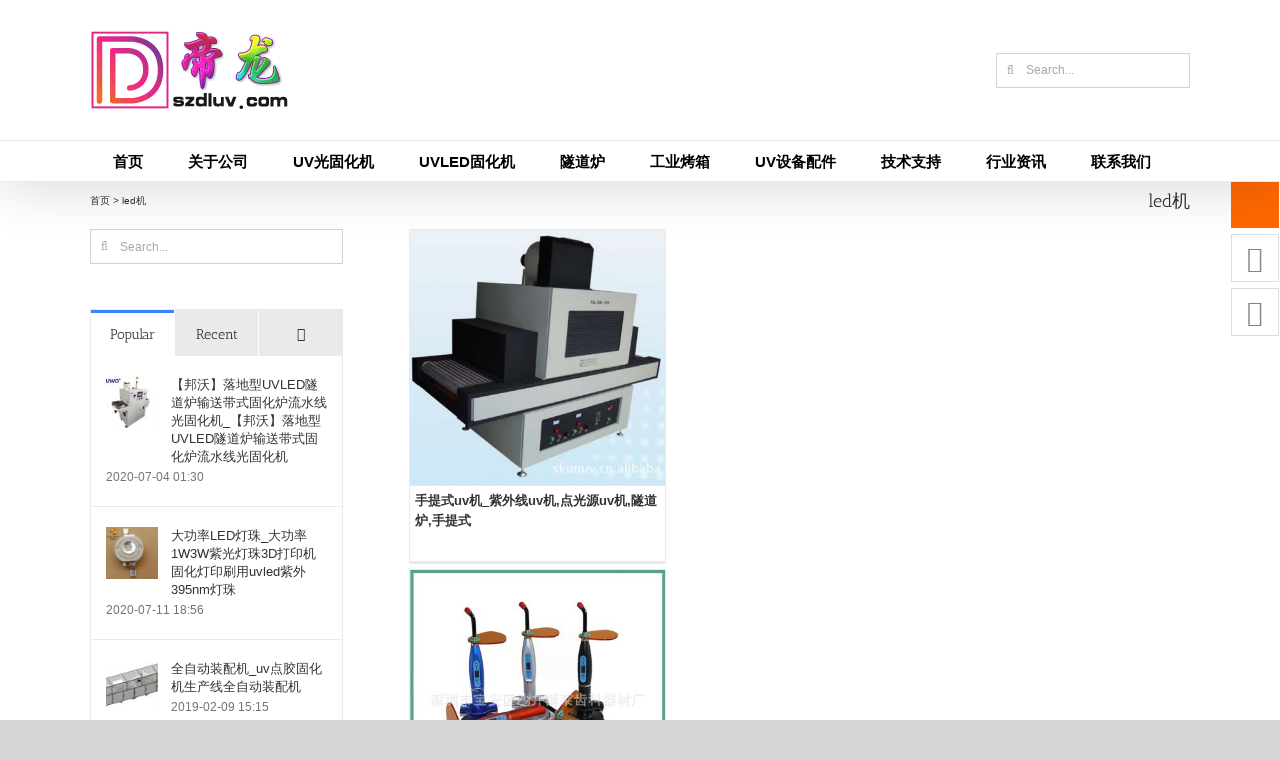

--- FILE ---
content_type: text/html; charset=UTF-8
request_url: https://www.szdluv.com/tag/led%E6%9C%BA
body_size: 23635
content:
<!DOCTYPE html>
<html class="avada-html-layout-wide avada-html-header-position-top avada-html-is-archive" lang="zh-CN" prefix="og: http://ogp.me/ns# fb: http://ogp.me/ns/fb# og: http://ogp.me/ns#">
<head>
	<meta http-equiv="X-UA-Compatible" content="IE=edge" />
	<meta http-equiv="Content-Type" content="text/html; charset=utf-8"/>
	<meta name="viewport" content="width=device-width, initial-scale=1" />
	<title>led机 - 深圳帝龙科技有限公司</title>
<meta name='robots' content='max-image-preview:large' />
	<meta name="keywords" content="led机"/>
	<meta name="description" content="帝龙科技是专业led机生产厂家，如果有需要购买led机请联系我们的业务员，期待您的来电。"/>
<link rel="canonical" href="https://www.szdluv.com/tag/led%e6%9c%ba" />
<meta property="og:locale" content="zh_CN" />
<meta property="og:type" content="object" />
<meta property="og:title" content="led机 - 深圳帝龙科技有限公司" />
<meta property="og:description" content="帝龙科技是专业led机生产厂家，如果有需要购买led机请联系我们的业务员，期待您的来电。" />
<meta property="og:url" content="https://www.szdluv.com/tag/led%e6%9c%ba" />
<meta property="og:site_name" content="深圳帝龙科技有限公司" />
<meta name="twitter:card" content="summary_large_image" />
<meta name="twitter:description" content="帝龙科技是专业led机生产厂家，如果有需要购买led机请联系我们的业务员，期待您的来电。" />
<meta name="twitter:title" content="led机 - 深圳帝龙科技有限公司" />
<script type='application/ld+json'>{"@context":"https:\/\/schema.org","@type":"Organization","url":"https:\/\/www.szdluv.com\/","sameAs":[],"@id":"https:\/\/www.szdluv.com\/#organization","name":"\u6df1\u5733\u5e02\u5e1d\u9f99\u79d1\u6280\u6709\u9650\u516c\u53f8","logo":"https:\/\/www.szdluv.com\/wp-content\/uploads\/2019\/01\/DL_Logo.gif"}</script>
<script type='application/ld+json'>{"@context":"https:\/\/schema.org","@type":"BreadcrumbList","itemListElement":[{"@type":"ListItem","position":1,"item":{"@id":"https:\/\/www.szdluv.com\/","name":"\u9996\u9875"}},{"@type":"ListItem","position":2,"item":{"@id":"https:\/\/www.szdluv.com\/tag\/led%e6%9c%ba","name":"led\u673a"}}]}</script>

<link rel="alternate" type="application/rss+xml" title="深圳帝龙科技有限公司 &raquo; Feed" href="https://www.szdluv.com/feed" />
<link rel="alternate" type="application/rss+xml" title="深圳帝龙科技有限公司 &raquo; 评论Feed" href="https://www.szdluv.com/comments/feed" />
		
		
		
				<link rel="alternate" type="application/rss+xml" title="深圳帝龙科技有限公司 &raquo; led机标签Feed" href="https://www.szdluv.com/tag/led%e6%9c%ba/feed" />
<script type="text/javascript">
window._wpemojiSettings = {"baseUrl":"https:\/\/s.w.org\/images\/core\/emoji\/14.0.0\/72x72\/","ext":".png","svgUrl":"https:\/\/s.w.org\/images\/core\/emoji\/14.0.0\/svg\/","svgExt":".svg","source":{"concatemoji":"https:\/\/www.szdluv.com\/wp-includes\/js\/wp-emoji-release.min.js?ver=6.1.9"}};
/*! This file is auto-generated */
!function(e,a,t){var n,r,o,i=a.createElement("canvas"),p=i.getContext&&i.getContext("2d");function s(e,t){var a=String.fromCharCode,e=(p.clearRect(0,0,i.width,i.height),p.fillText(a.apply(this,e),0,0),i.toDataURL());return p.clearRect(0,0,i.width,i.height),p.fillText(a.apply(this,t),0,0),e===i.toDataURL()}function c(e){var t=a.createElement("script");t.src=e,t.defer=t.type="text/javascript",a.getElementsByTagName("head")[0].appendChild(t)}for(o=Array("flag","emoji"),t.supports={everything:!0,everythingExceptFlag:!0},r=0;r<o.length;r++)t.supports[o[r]]=function(e){if(p&&p.fillText)switch(p.textBaseline="top",p.font="600 32px Arial",e){case"flag":return s([127987,65039,8205,9895,65039],[127987,65039,8203,9895,65039])?!1:!s([55356,56826,55356,56819],[55356,56826,8203,55356,56819])&&!s([55356,57332,56128,56423,56128,56418,56128,56421,56128,56430,56128,56423,56128,56447],[55356,57332,8203,56128,56423,8203,56128,56418,8203,56128,56421,8203,56128,56430,8203,56128,56423,8203,56128,56447]);case"emoji":return!s([129777,127995,8205,129778,127999],[129777,127995,8203,129778,127999])}return!1}(o[r]),t.supports.everything=t.supports.everything&&t.supports[o[r]],"flag"!==o[r]&&(t.supports.everythingExceptFlag=t.supports.everythingExceptFlag&&t.supports[o[r]]);t.supports.everythingExceptFlag=t.supports.everythingExceptFlag&&!t.supports.flag,t.DOMReady=!1,t.readyCallback=function(){t.DOMReady=!0},t.supports.everything||(n=function(){t.readyCallback()},a.addEventListener?(a.addEventListener("DOMContentLoaded",n,!1),e.addEventListener("load",n,!1)):(e.attachEvent("onload",n),a.attachEvent("onreadystatechange",function(){"complete"===a.readyState&&t.readyCallback()})),(e=t.source||{}).concatemoji?c(e.concatemoji):e.wpemoji&&e.twemoji&&(c(e.twemoji),c(e.wpemoji)))}(window,document,window._wpemojiSettings);
</script>
<style type="text/css">
img.wp-smiley,
img.emoji {
	display: inline !important;
	border: none !important;
	box-shadow: none !important;
	height: 1em !important;
	width: 1em !important;
	margin: 0 0.07em !important;
	vertical-align: -0.1em !important;
	background: none !important;
	padding: 0 !important;
}
</style>
	<link rel='stylesheet' id='arpw-style-css' href='https://www.szdluv.com/wp-content/plugins/advanced-random-posts-widget/assets/css/arpw-frontend.css?ver=6.1.9' type='text/css' media='all' />
<link rel='stylesheet' id='fusion-dynamic-css-css' href='https://www.szdluv.com/wp-content/uploads/fusion-styles/efe113651aca4777832989e87a8c1ad1.min.css?ver=3.9.1' type='text/css' media='all' />
<script type='text/javascript' src='https://www.szdluv.com/wp-includes/js/jquery/jquery.min.js?ver=3.6.1' id='jquery-core-js'></script>
<script type='text/javascript' src='https://www.szdluv.com/wp-includes/js/jquery/jquery-migrate.min.js?ver=3.3.2' id='jquery-migrate-js'></script>
<script type='text/javascript' src='https://www.szdluv.com/wp-content/plugins/revslider/public/assets/js/jquery.themepunch.tools.min.js?ver=5.4.8.1' id='tp-tools-js'></script>
<script type='text/javascript' src='https://www.szdluv.com/wp-content/plugins/revslider/public/assets/js/jquery.themepunch.revolution.min.js?ver=5.4.8.1' id='revmin-js'></script>
<link rel="https://api.w.org/" href="https://www.szdluv.com/wp-json/" /><link rel="alternate" type="application/json" href="https://www.szdluv.com/wp-json/wp/v2/tags/4379" /><link rel="EditURI" type="application/rsd+xml" title="RSD" href="https://www.szdluv.com/xmlrpc.php?rsd" />
<link rel="wlwmanifest" type="application/wlwmanifest+xml" href="https://www.szdluv.com/wp-includes/wlwmanifest.xml" />
<meta name="generator" content="WordPress 6.1.9" />
<style type="text/css" id="css-fb-visibility">@media screen and (max-width: 640px){.fusion-no-small-visibility{display:none !important;}body .sm-text-align-center{text-align:center !important;}body .sm-text-align-left{text-align:left !important;}body .sm-text-align-right{text-align:right !important;}body .sm-flex-align-center{justify-content:center !important;}body .sm-flex-align-flex-start{justify-content:flex-start !important;}body .sm-flex-align-flex-end{justify-content:flex-end !important;}body .sm-mx-auto{margin-left:auto !important;margin-right:auto !important;}body .sm-ml-auto{margin-left:auto !important;}body .sm-mr-auto{margin-right:auto !important;}body .fusion-absolute-position-small{position:absolute;top:auto;width:100%;}.awb-sticky.awb-sticky-small{ position: sticky; top: var(--awb-sticky-offset,0); }}@media screen and (min-width: 641px) and (max-width: 1024px){.fusion-no-medium-visibility{display:none !important;}body .md-text-align-center{text-align:center !important;}body .md-text-align-left{text-align:left !important;}body .md-text-align-right{text-align:right !important;}body .md-flex-align-center{justify-content:center !important;}body .md-flex-align-flex-start{justify-content:flex-start !important;}body .md-flex-align-flex-end{justify-content:flex-end !important;}body .md-mx-auto{margin-left:auto !important;margin-right:auto !important;}body .md-ml-auto{margin-left:auto !important;}body .md-mr-auto{margin-right:auto !important;}body .fusion-absolute-position-medium{position:absolute;top:auto;width:100%;}.awb-sticky.awb-sticky-medium{ position: sticky; top: var(--awb-sticky-offset,0); }}@media screen and (min-width: 1025px){.fusion-no-large-visibility{display:none !important;}body .lg-text-align-center{text-align:center !important;}body .lg-text-align-left{text-align:left !important;}body .lg-text-align-right{text-align:right !important;}body .lg-flex-align-center{justify-content:center !important;}body .lg-flex-align-flex-start{justify-content:flex-start !important;}body .lg-flex-align-flex-end{justify-content:flex-end !important;}body .lg-mx-auto{margin-left:auto !important;margin-right:auto !important;}body .lg-ml-auto{margin-left:auto !important;}body .lg-mr-auto{margin-right:auto !important;}body .fusion-absolute-position-large{position:absolute;top:auto;width:100%;}.awb-sticky.awb-sticky-large{ position: sticky; top: var(--awb-sticky-offset,0); }}</style><script type="text/javascript">function setREVStartSize(e){									
						try{ e.c=jQuery(e.c);var i=jQuery(window).width(),t=9999,r=0,n=0,l=0,f=0,s=0,h=0;
							if(e.responsiveLevels&&(jQuery.each(e.responsiveLevels,function(e,f){f>i&&(t=r=f,l=e),i>f&&f>r&&(r=f,n=e)}),t>r&&(l=n)),f=e.gridheight[l]||e.gridheight[0]||e.gridheight,s=e.gridwidth[l]||e.gridwidth[0]||e.gridwidth,h=i/s,h=h>1?1:h,f=Math.round(h*f),"fullscreen"==e.sliderLayout){var u=(e.c.width(),jQuery(window).height());if(void 0!=e.fullScreenOffsetContainer){var c=e.fullScreenOffsetContainer.split(",");if (c) jQuery.each(c,function(e,i){u=jQuery(i).length>0?u-jQuery(i).outerHeight(!0):u}),e.fullScreenOffset.split("%").length>1&&void 0!=e.fullScreenOffset&&e.fullScreenOffset.length>0?u-=jQuery(window).height()*parseInt(e.fullScreenOffset,0)/100:void 0!=e.fullScreenOffset&&e.fullScreenOffset.length>0&&(u-=parseInt(e.fullScreenOffset,0))}f=u}else void 0!=e.minHeight&&f<e.minHeight&&(f=e.minHeight);e.c.closest(".rev_slider_wrapper").css({height:f})					
						}catch(d){console.log("Failure at Presize of Slider:"+d)}						
					};</script>
		<script type="text/javascript">
			var doc = document.documentElement;
			doc.setAttribute( 'data-useragent', navigator.userAgent );
		</script>
		
	</head>

<body class="archive tag tag-led tag-4379 has-sidebar fusion-image-hovers fusion-pagination-sizing fusion-button_type-flat fusion-button_span-no fusion-button_gradient-linear avada-image-rollover-circle-yes avada-image-rollover-yes avada-image-rollover-direction-top fusion-has-button-gradient fusion-body ltr fusion-sticky-header no-tablet-sticky-header no-mobile-sticky-header no-mobile-slidingbar no-mobile-totop avada-has-rev-slider-styles fusion-disable-outline fusion-sub-menu-fade mobile-logo-pos-left layout-wide-mode avada-has-boxed-modal-shadow-none layout-scroll-offset-full avada-has-zero-margin-offset-top fusion-top-header menu-text-align-left mobile-menu-design-modern fusion-show-pagination-text fusion-header-layout-v4 avada-responsive avada-footer-fx-none avada-menu-highlight-style-background fusion-search-form-clean fusion-main-menu-search-overlay fusion-avatar-square avada-dropdown-styles avada-blog-layout-grid avada-blog-archive-layout-grid avada-header-shadow-yes avada-menu-icon-position-left avada-has-megamenu-shadow avada-has-mainmenu-dropdown-divider avada-has-mobile-menu-search avada-has-breadcrumb-mobile-hidden avada-has-titlebar-content_only avada-has-pagination-padding avada-flyout-menu-direction-fade avada-ec-views-v1" data-awb-post-id="31723">
		<a class="skip-link screen-reader-text" href="#content">Skip to content</a>

	<div id="boxed-wrapper">
				
		<div id="wrapper" class="fusion-wrapper">
			<div id="home" style="position:relative;top:-1px;"></div>
							
					
			<header class="fusion-header-wrapper fusion-header-shadow">
				<div class="fusion-header-v4 fusion-logo-alignment fusion-logo-left fusion-sticky-menu- fusion-sticky-logo- fusion-mobile-logo- fusion-sticky-menu-only fusion-header-menu-align-left fusion-mobile-menu-design-modern">
					<div class="fusion-header-sticky-height"></div>
<div class="fusion-sticky-header-wrapper"> <!-- start fusion sticky header wrapper -->
	<div class="fusion-header">
		<div class="fusion-row">
							<div class="fusion-logo" data-margin-top="0px" data-margin-bottom="0px" data-margin-left="0px" data-margin-right="0px">
			<a class="fusion-logo-link"  href="https://www.szdluv.com/" >

						<!-- standard logo -->
			<img src="https://www.szdluv.com/wp-content/uploads/2019/01/DL_Logo.gif" srcset="https://www.szdluv.com/wp-content/uploads/2019/01/DL_Logo.gif 1x" width="200" height="80" alt="深圳帝龙科技有限公司 Logo" data-retina_logo_url="" class="fusion-standard-logo" />

			
					</a>
		
<div class="fusion-header-content-3-wrapper">
			<div class="fusion-secondary-menu-search">
					<form role="search" class="searchform fusion-search-form  fusion-search-form-clean" method="get" action="https://www.szdluv.com/">
			<div class="fusion-search-form-content">

				
				<div class="fusion-search-field search-field">
					<label><span class="screen-reader-text">Search for:</span>
													<input type="search" value="" name="s" class="s" placeholder="Search..." required aria-required="true" aria-label="Search..."/>
											</label>
				</div>
				<div class="fusion-search-button search-button">
					<input type="submit" class="fusion-search-submit searchsubmit" aria-label="Search" value="&#xf002;" />
									</div>

				
			</div>


			
		</form>
				</div>
	</div>
</div>
								<div class="fusion-mobile-menu-icons">
							<a href="#" class="fusion-icon awb-icon-bars" aria-label="Toggle mobile menu" aria-expanded="false"></a>
		
					<a href="#" class="fusion-icon awb-icon-search" aria-label="Toggle mobile search"></a>
		
		
			</div>
			
					</div>
	</div>
	<div class="fusion-secondary-main-menu">
		<div class="fusion-row">
			<nav class="fusion-main-menu" aria-label="Main Menu"><div class="fusion-overlay-search">		<form role="search" class="searchform fusion-search-form  fusion-search-form-clean" method="get" action="https://www.szdluv.com/">
			<div class="fusion-search-form-content">

				
				<div class="fusion-search-field search-field">
					<label><span class="screen-reader-text">Search for:</span>
													<input type="search" value="" name="s" class="s" placeholder="Search..." required aria-required="true" aria-label="Search..."/>
											</label>
				</div>
				<div class="fusion-search-button search-button">
					<input type="submit" class="fusion-search-submit searchsubmit" aria-label="Search" value="&#xf002;" />
									</div>

				
			</div>


			
		</form>
		<div class="fusion-search-spacer"></div><a href="#" role="button" aria-label="Close Search" class="fusion-close-search"></a></div><ul id="menu-%e5%b8%9d%e9%be%99%e4%b8%bb%e8%8f%9c%e5%8d%95" class="fusion-menu"><li  id="menu-item-17"  class="menu-item menu-item-type-post_type menu-item-object-page menu-item-home menu-item-17"  data-item-id="17"><a  href="https://www.szdluv.com/" class="fusion-background-highlight"><span class="menu-text">首页</span></a></li><li  id="menu-item-23"  class="menu-item menu-item-type-post_type menu-item-object-page menu-item-has-children menu-item-23 fusion-megamenu-menu "  data-item-id="23"><a  href="https://www.szdluv.com/about" class="fusion-background-highlight"><span class="menu-text">关于公司</span></a><div class="fusion-megamenu-wrapper fusion-columns-4 columns-per-row-4 columns-4 col-span-8"><div class="row"><div class="fusion-megamenu-holder" style="width:733.3304px;" data-width="733.3304px"><ul class="fusion-megamenu"><li  id="menu-item-24"  class="menu-item menu-item-type-post_type menu-item-object-page menu-item-24 fusion-megamenu-submenu menu-item-has-link fusion-megamenu-columns-4 col-lg-3 col-md-3 col-sm-3"  style="width:25%;"><div class='fusion-megamenu-title'><a class="awb-justify-title" href="https://www.szdluv.com/about"><span class="fusion-megamenu-icon"><i class="glyphicon fa-id-card far" aria-hidden="true"></i></span>公司简介</a></div></li><li  id="menu-item-38"  class="menu-item menu-item-type-post_type menu-item-object-page menu-item-38 fusion-megamenu-submenu menu-item-has-link fusion-megamenu-columns-4 col-lg-3 col-md-3 col-sm-3"  style="width:25%;"><div class='fusion-megamenu-title'><a class="awb-justify-title" href="https://www.szdluv.com/style"><span class="fusion-megamenu-icon"><i class="glyphicon fa-chalkboard-teacher fas" aria-hidden="true"></i></span>公司面貌</a></div></li><li  id="menu-item-25808"  class="menu-item menu-item-type-taxonomy menu-item-object-category menu-item-25808 fusion-megamenu-submenu menu-item-has-link fusion-megamenu-columns-4 col-lg-3 col-md-3 col-sm-3"  style="width:25%;"><div class='fusion-megamenu-title'><a class="awb-justify-title" href="https://www.szdluv.com/gsxw"><span class="fusion-megamenu-icon"><i class="glyphicon fa-file-signature fas" aria-hidden="true"></i></span>公司新闻</a></div></li><li  id="menu-item-43"  class="menu-item menu-item-type-post_type menu-item-object-page menu-item-43 fusion-megamenu-submenu menu-item-has-link fusion-megamenu-columns-4 col-lg-3 col-md-3 col-sm-3"  style="width:25%;"><div class='fusion-megamenu-title'><a class="awb-justify-title" href="https://www.szdluv.com/job"><span class="fusion-megamenu-icon"><i class="glyphicon fa-users fas" aria-hidden="true"></i></span>人才招聘</a></div></li></ul></div><div style="clear:both;"></div></div></div></li><li  id="menu-item-9162"  class="menu-item menu-item-type-taxonomy menu-item-object-category menu-item-has-children menu-item-9162 fusion-dropdown-menu"  data-item-id="9162"><a  href="https://www.szdluv.com/uvgghj" class="fusion-background-highlight"><span class="menu-text">UV光固化机</span></a><ul class="sub-menu"><li  id="menu-item-9165"  class="menu-item menu-item-type-taxonomy menu-item-object-category menu-item-9165 fusion-dropdown-submenu" ><a  href="https://www.szdluv.com/uvgghj/uvghj" class="fusion-background-highlight"><span>UV固化机</span></a></li><li  id="menu-item-9164"  class="menu-item menu-item-type-taxonomy menu-item-object-category menu-item-9164 fusion-dropdown-submenu" ><a  href="https://www.szdluv.com/uvgghj/uvggj" class="fusion-background-highlight"><span>UV光固机</span></a></li><li  id="menu-item-9166"  class="menu-item menu-item-type-taxonomy menu-item-object-category menu-item-9166 fusion-dropdown-submenu" ><a  href="https://www.szdluv.com/uvgghj/uvghl" class="fusion-background-highlight"><span>UV固化炉</span></a></li><li  id="menu-item-9167"  class="menu-item menu-item-type-taxonomy menu-item-object-category menu-item-9167 fusion-dropdown-submenu" ><a  href="https://www.szdluv.com/uvgghj/gghj" class="fusion-background-highlight"><span>光固化机</span></a></li><li  id="menu-item-31775"  class="menu-item menu-item-type-taxonomy menu-item-object-category menu-item-31775 fusion-dropdown-submenu" ><a  href="https://www.szdluv.com/uvgghj/sjj" class="fusion-background-highlight"><span>紫外线杀菌机</span></a></li><li  id="menu-item-9163"  class="menu-item menu-item-type-taxonomy menu-item-object-category menu-item-9163 fusion-dropdown-submenu" ><a  href="https://www.szdluv.com/uvgghj/uvgghsb" class="fusion-background-highlight"><span>UV光固化设备</span></a></li><li  id="menu-item-9168"  class="menu-item menu-item-type-taxonomy menu-item-object-category menu-item-9168 fusion-dropdown-submenu" ><a  href="https://www.szdluv.com/uvgghj/xxuvggj" class="fusion-background-highlight"><span>小型UV光固机</span></a></li><li  id="menu-item-9169"  class="menu-item menu-item-type-taxonomy menu-item-object-category menu-item-9169 fusion-dropdown-submenu" ><a  href="https://www.szdluv.com/uvgghj/jkuvggj" class="fusion-background-highlight"><span>进口UV光固机</span></a></li></ul></li><li  id="menu-item-9180"  class="menu-item menu-item-type-taxonomy menu-item-object-category menu-item-has-children menu-item-9180 fusion-dropdown-menu"  data-item-id="9180"><a  href="https://www.szdluv.com/uvled" class="fusion-background-highlight"><span class="menu-text">UVLED固化机</span></a><ul class="sub-menu"><li  id="menu-item-9182"  class="menu-item menu-item-type-taxonomy menu-item-object-category menu-item-9182 fusion-dropdown-submenu" ><a  href="https://www.szdluv.com/uvled/dgy" class="fusion-background-highlight"><span>UVLED点光源</span></a></li><li  id="menu-item-9183"  class="menu-item menu-item-type-taxonomy menu-item-object-category menu-item-9183 fusion-dropdown-submenu" ><a  href="https://www.szdluv.com/uvled/xgy" class="fusion-background-highlight"><span>UVLED线光源</span></a></li><li  id="menu-item-9184"  class="menu-item menu-item-type-taxonomy menu-item-object-category menu-item-9184 fusion-dropdown-submenu" ><a  href="https://www.szdluv.com/uvled/mgy" class="fusion-background-highlight"><span>UVLED面光源</span></a></li><li  id="menu-item-9181"  class="menu-item menu-item-type-taxonomy menu-item-object-category menu-item-9181 fusion-dropdown-submenu" ><a  href="https://www.szdluv.com/uvled/ghsb" class="fusion-background-highlight"><span>UVLED固化设备</span></a></li></ul></li><li  id="menu-item-13606"  class="menu-item menu-item-type-taxonomy menu-item-object-category menu-item-has-children menu-item-13606 fusion-dropdown-menu"  data-item-id="13606"><a  href="https://www.szdluv.com/sdl" class="fusion-background-highlight"><span class="menu-text">隧道炉</span></a><ul class="sub-menu"><li  id="menu-item-13607"  class="menu-item menu-item-type-taxonomy menu-item-object-category menu-item-13607 fusion-dropdown-submenu" ><a  href="https://www.szdluv.com/sdl/irsdl" class="fusion-background-highlight"><span>IR隧道炉</span></a></li><li  id="menu-item-13612"  class="menu-item menu-item-type-taxonomy menu-item-object-category menu-item-13612 fusion-dropdown-submenu" ><a  href="https://www.szdluv.com/sdl/gwsdl" class="fusion-background-highlight"><span>高温隧道炉</span></a></li><li  id="menu-item-13611"  class="menu-item menu-item-type-taxonomy menu-item-object-category menu-item-13611 fusion-dropdown-submenu" ><a  href="https://www.szdluv.com/sdl/spsdl" class="fusion-background-highlight"><span>食品隧道炉</span></a></li><li  id="menu-item-13609"  class="menu-item menu-item-type-taxonomy menu-item-object-category menu-item-13609 fusion-dropdown-submenu" ><a  href="https://www.szdluv.com/sdl/sdshx" class="fusion-background-highlight"><span>隧道式烘箱</span></a></li><li  id="menu-item-13610"  class="menu-item menu-item-type-taxonomy menu-item-object-category menu-item-13610 fusion-dropdown-submenu" ><a  href="https://www.szdluv.com/sdl/sdllsx" class="fusion-background-highlight"><span>隧道炉流水线</span></a></li><li  id="menu-item-13608"  class="menu-item menu-item-type-taxonomy menu-item-object-category menu-item-13608 fusion-dropdown-submenu" ><a  href="https://www.szdluv.com/sdl/hwxsdl" class="fusion-background-highlight"><span>红外线隧道炉</span></a></li></ul></li><li  id="menu-item-13761"  class="menu-item menu-item-type-taxonomy menu-item-object-category menu-item-has-children menu-item-13761 fusion-dropdown-menu"  data-item-id="13761"><a  href="https://www.szdluv.com/gykx" class="fusion-background-highlight"><span class="menu-text">工业烤箱</span></a><ul class="sub-menu"><li  id="menu-item-13763"  class="menu-item menu-item-type-taxonomy menu-item-object-category menu-item-13763 fusion-dropdown-submenu" ><a  href="https://www.szdluv.com/gykx/gyhx" class="fusion-background-highlight"><span>工业烘箱</span></a></li><li  id="menu-item-13765"  class="menu-item menu-item-type-taxonomy menu-item-object-category menu-item-13765 fusion-dropdown-submenu" ><a  href="https://www.szdluv.com/gykx/rfkx" class="fusion-background-highlight"><span>热风烤箱</span></a></li><li  id="menu-item-13764"  class="menu-item menu-item-type-taxonomy menu-item-object-category menu-item-13764 fusion-dropdown-submenu" ><a  href="https://www.szdluv.com/gykx/hwkx" class="fusion-background-highlight"><span>恒温烤箱</span></a></li><li  id="menu-item-13768"  class="menu-item menu-item-type-taxonomy menu-item-object-category menu-item-13768 fusion-dropdown-submenu" ><a  href="https://www.szdluv.com/gykx/gwkx" class="fusion-background-highlight"><span>高温烤箱</span></a></li><li  id="menu-item-13767"  class="menu-item menu-item-type-taxonomy menu-item-object-category menu-item-13767 fusion-dropdown-submenu" ><a  href="https://www.szdluv.com/gykx/fbkx" class="fusion-background-highlight"><span>防爆烤箱</span></a></li><li  id="menu-item-13766"  class="menu-item menu-item-type-taxonomy menu-item-object-category menu-item-13766 fusion-dropdown-submenu" ><a  href="https://www.szdluv.com/gykx/jmkx" class="fusion-background-highlight"><span>精密烤箱</span></a></li><li  id="menu-item-13762"  class="menu-item menu-item-type-taxonomy menu-item-object-category menu-item-13762 fusion-dropdown-submenu" ><a  href="https://www.szdluv.com/gykx/dxkx" class="fusion-background-highlight"><span>大型烤箱</span></a></li></ul></li><li  id="menu-item-15943"  class="menu-item menu-item-type-taxonomy menu-item-object-category menu-item-has-children menu-item-15943 fusion-dropdown-menu"  data-item-id="15943"><a  href="https://www.szdluv.com/sbpj" class="fusion-background-highlight"><span class="menu-text">UV设备配件</span></a><ul class="sub-menu"><li  id="menu-item-15945"  class="menu-item menu-item-type-taxonomy menu-item-object-category menu-item-15945 fusion-dropdown-submenu" ><a  href="https://www.szdluv.com/sbpj/uvdg" class="fusion-background-highlight"><span>UV灯管</span></a></li><li  id="menu-item-36810"  class="menu-item menu-item-type-taxonomy menu-item-object-category menu-item-36810 fusion-dropdown-submenu" ><a  href="https://www.szdluv.com/sbpj/uvjs" class="fusion-background-highlight"><span>UV胶水</span></a></li><li  id="menu-item-21395"  class="menu-item menu-item-type-taxonomy menu-item-object-category menu-item-21395 fusion-dropdown-submenu" ><a  href="https://www.szdluv.com/sbpj/uvdr" class="fusion-background-highlight"><span>UV电容</span></a></li><li  id="menu-item-32529"  class="menu-item menu-item-type-taxonomy menu-item-object-category menu-item-32529 fusion-dropdown-submenu" ><a  href="https://www.szdluv.com/sbpj/kouzhaoji" class="fusion-background-highlight"><span>口罩机</span></a></li><li  id="menu-item-15944"  class="menu-item menu-item-type-taxonomy menu-item-object-category menu-item-15944 fusion-dropdown-submenu" ><a  href="https://www.szdluv.com/sbpj/uvbyq" class="fusion-background-highlight"><span>UV变压器</span></a></li><li  id="menu-item-15946"  class="menu-item menu-item-type-taxonomy menu-item-object-category menu-item-15946 fusion-dropdown-submenu" ><a  href="https://www.szdluv.com/sbpj/uvnlj" class="fusion-background-highlight"><span>UV能量计</span></a></li><li  id="menu-item-15948"  class="menu-item menu-item-type-taxonomy menu-item-object-category menu-item-15948 fusion-dropdown-submenu" ><a  href="https://www.szdluv.com/sbpj/sybl" class="fusion-background-highlight"><span>石英玻璃</span></a></li><li  id="menu-item-15947"  class="menu-item menu-item-type-taxonomy menu-item-object-category menu-item-15947 fusion-dropdown-submenu" ><a  href="https://www.szdluv.com/sbpj/tflwd" class="fusion-background-highlight"><span>特氟龙网带</span></a></li><li  id="menu-item-34229"  class="menu-item menu-item-type-taxonomy menu-item-object-category menu-item-34229 fusion-dropdown-submenu" ><a  href="https://www.szdluv.com/sbpj/lyjsjd" class="fusion-background-highlight"><span>冷阴极杀菌灯</span></a></li></ul></li><li  id="menu-item-24733"  class="menu-item menu-item-type-post_type menu-item-object-page menu-item-24733"  data-item-id="24733"><a  href="https://www.szdluv.com/support" class="fusion-background-highlight"><span class="menu-text">技术支持</span></a></li><li  id="menu-item-24791"  class="menu-item menu-item-type-post_type menu-item-object-page menu-item-24791"  data-item-id="24791"><a  href="https://www.szdluv.com/dynamic" class="fusion-background-highlight"><span class="menu-text">行业资讯</span></a></li><li  id="menu-item-24794"  class="menu-item menu-item-type-post_type menu-item-object-page menu-item-24794"  data-item-id="24794"><a  href="https://www.szdluv.com/contact" class="fusion-background-highlight"><span class="menu-text">联系我们</span></a></li></ul></nav>
<nav class="fusion-mobile-nav-holder fusion-mobile-menu-text-align-left" aria-label="Main Menu Mobile"></nav>

			
<div class="fusion-clearfix"></div>
<div class="fusion-mobile-menu-search">
			<form role="search" class="searchform fusion-search-form  fusion-search-form-clean" method="get" action="https://www.szdluv.com/">
			<div class="fusion-search-form-content">

				
				<div class="fusion-search-field search-field">
					<label><span class="screen-reader-text">Search for:</span>
													<input type="search" value="" name="s" class="s" placeholder="Search..." required aria-required="true" aria-label="Search..."/>
											</label>
				</div>
				<div class="fusion-search-button search-button">
					<input type="submit" class="fusion-search-submit searchsubmit" aria-label="Search" value="&#xf002;" />
									</div>

				
			</div>


			
		</form>
		</div>
		</div>
	</div>
</div> <!-- end fusion sticky header wrapper -->
				</div>
				<div class="fusion-clearfix"></div>
			</header>
								
							<div id="sliders-container" class="fusion-slider-visibility">
					</div>
				
					
							
			<section class="avada-page-titlebar-wrapper" aria-label="Page Title Bar">
	<div class="fusion-page-title-bar fusion-page-title-bar-none fusion-page-title-bar-right">
		<div class="fusion-page-title-row">
			<div class="fusion-page-title-wrapper">
				<div class="fusion-page-title-captions">

																							<h1 class="entry-title">led机</h1>

											
					
				</div>

															<div class="fusion-page-title-secondary">
							<div class="fusion-breadcrumbs awb-yoast-breadcrumbs"><span><span><a href="https://www.szdluv.com/" >首页</a> &gt; <span class="breadcrumb_last">led机</span></span></span></div>						</div>
									
			</div>
		</div>
	</div>
</section>

						<main id="main" class="clearfix ">
				<div class="fusion-row" style="">
<section id="content" class="" style="float: right;">
	
	<div id="posts-container" class="fusion-blog-archive fusion-blog-layout-grid-wrapper fusion-clearfix">
	<div class="fusion-posts-container fusion-blog-layout-grid fusion-blog-layout-grid-3 isotope fusion-no-meta-info fusion-blog-equal-heights fusion-blog-pagination fusion-blog-rollover " data-pages="1">
		
		
													<article id="post-31723" class="fusion-post-grid  post fusion-clearfix post-31723 type-post status-publish format-standard has-post-thumbnail hentry category-dgy tag-leduv tag-led tag-uv tag-15839">
														<div class="fusion-post-wrapper">
				
				
				
									
		<div class="fusion-flexslider flexslider fusion-flexslider-loading fusion-post-slideshow">
		<ul class="slides">
																		<li><div  class="fusion-image-wrapper" aria-haspopup="true">
				<img width="500" height="500" src="https://www.szdluv.com/wp-content/uploads/2019/12/489758946_900203182.500x500xz.jpg" class="attachment-full size-full wp-post-image" alt="" decoding="async" srcset="https://www.szdluv.com/wp-content/uploads/2019/12/489758946_900203182.500x500xz-200x200.jpg 200w, https://www.szdluv.com/wp-content/uploads/2019/12/489758946_900203182.500x500xz-400x400.jpg 400w, https://www.szdluv.com/wp-content/uploads/2019/12/489758946_900203182.500x500xz.jpg 500w" sizes="(min-width: 2200px) 100vw, (min-width: 784px) 257px, (min-width: 712px) 386px, (min-width: 640px) 712px, " /><div class="fusion-rollover">
	<div class="fusion-rollover-content">

														<a class="fusion-rollover-link" href="https://www.szdluv.com/31723.html">手提式uv机_紫外线uv机,点光源uv机,隧道炉,手提式</a>
			
														
								
													<div class="fusion-rollover-sep"></div>
				
																		<a class="fusion-rollover-gallery" href="https://www.szdluv.com/wp-content/uploads/2019/12/489758946_900203182.500x500xz.jpg" data-id="31723" data-rel="iLightbox[gallery]" data-title="489758946_900203182.500x500xz" data-caption="">
						Gallery					</a>
														
		
												<h4 class="fusion-rollover-title">
					<a class="fusion-rollover-title-link" href="https://www.szdluv.com/31723.html">
						手提式uv机_紫外线uv机,点光源uv机,隧道炉,手提式					</a>
				</h4>
			
								
		
						<a class="fusion-link-wrapper" href="https://www.szdluv.com/31723.html" aria-label="手提式uv机_紫外线uv机,点光源uv机,隧道炉,手提式"></a>
	</div>
</div>
</div>
</li>
																		</ul>
	</div>
				
														<div class="fusion-post-content-wrapper">
				
				
				<div class="fusion-post-content post-content">
					<h2 class="entry-title fusion-post-title"><a href="https://www.szdluv.com/31723.html">手提式uv机_紫外线uv机,点光源uv机,隧道炉,手提式</a></h2>
																<span class="vcard rich-snippet-hidden"><span class="fn"><a href="https://www.szdluv.com/author/feng" title="文章作者 UV固化机" rel="author">UV固化机</a></span></span><span class="updated rich-snippet-hidden">2019-12-29T09:04:10+08:00</span>
												
					
					<div class="fusion-post-content-container">
											</div>
				</div>

				
													<span class="entry-title rich-snippet-hidden">手提式uv机_紫外线uv机,点光源uv机,隧道炉,手提式</span><span class="vcard rich-snippet-hidden"><span class="fn"><a href="https://www.szdluv.com/author/feng" title="文章作者 UV固化机" rel="author">UV固化机</a></span></span><span class="updated rich-snippet-hidden">2019-12-29T09:04:10+08:00</span>				
									</div>
				
									</div>
							</article>

			
											<article id="post-25961" class="fusion-post-grid  post fusion-clearfix post-25961 type-post status-publish format-standard has-post-thumbnail hentry category-ghsb tag-led tag-4130">
														<div class="fusion-post-wrapper">
				
				
				
									
		<div class="fusion-flexslider flexslider fusion-flexslider-loading fusion-post-slideshow">
		<ul class="slides">
																		<li><div  class="fusion-image-wrapper" aria-haspopup="true">
				<img width="800" height="800" src="https://www.szdluv.com/wp-content/uploads/2019/02/4355316013_2043831627.jpg" class="attachment-full size-full wp-post-image" alt="" decoding="async" srcset="https://www.szdluv.com/wp-content/uploads/2019/02/4355316013_2043831627-200x200.jpg 200w, https://www.szdluv.com/wp-content/uploads/2019/02/4355316013_2043831627-400x400.jpg 400w, https://www.szdluv.com/wp-content/uploads/2019/02/4355316013_2043831627-600x600.jpg 600w, https://www.szdluv.com/wp-content/uploads/2019/02/4355316013_2043831627.jpg 800w" sizes="(min-width: 2200px) 100vw, (min-width: 784px) 257px, (min-width: 712px) 386px, (min-width: 640px) 712px, " /><div class="fusion-rollover">
	<div class="fusion-rollover-content">

														<a class="fusion-rollover-link" href="https://www.szdluv.com/25961.html">光固化机_led光固化机_牙科LED光固化机</a>
			
														
								
													<div class="fusion-rollover-sep"></div>
				
																		<a class="fusion-rollover-gallery" href="https://www.szdluv.com/wp-content/uploads/2019/02/4355316013_2043831627.jpg" data-id="25961" data-rel="iLightbox[gallery]" data-title="4355316013_2043831627" data-caption="">
						Gallery					</a>
														
		
												<h4 class="fusion-rollover-title">
					<a class="fusion-rollover-title-link" href="https://www.szdluv.com/25961.html">
						光固化机_led光固化机_牙科LED光固化机					</a>
				</h4>
			
								
		
						<a class="fusion-link-wrapper" href="https://www.szdluv.com/25961.html" aria-label="光固化机_led光固化机_牙科LED光固化机"></a>
	</div>
</div>
</div>
</li>
																		</ul>
	</div>
				
														<div class="fusion-post-content-wrapper">
				
				
				<div class="fusion-post-content post-content">
					<h2 class="entry-title fusion-post-title"><a href="https://www.szdluv.com/25961.html">光固化机_led光固化机_牙科LED光固化机</a></h2>
																<span class="vcard rich-snippet-hidden"><span class="fn"><a href="https://www.szdluv.com/author/feng" title="文章作者 UV固化机" rel="author">UV固化机</a></span></span><span class="updated rich-snippet-hidden">2019-02-24T23:15:46+08:00</span>
												
					
					<div class="fusion-post-content-container">
											</div>
				</div>

				
													<span class="entry-title rich-snippet-hidden">光固化机_led光固化机_牙科LED光固化机</span><span class="vcard rich-snippet-hidden"><span class="fn"><a href="https://www.szdluv.com/author/feng" title="文章作者 UV固化机" rel="author">UV固化机</a></span></span><span class="updated rich-snippet-hidden">2019-02-24T23:15:46+08:00</span>				
									</div>
				
									</div>
							</article>

			
											<article id="post-25934" class="fusion-post-grid  post fusion-clearfix post-25934 type-post status-publish format-standard has-post-thumbnail hentry category-ghsb tag-led tag-4130 tag-7106">
														<div class="fusion-post-wrapper">
				
				
				
									
		<div class="fusion-flexslider flexslider fusion-flexslider-loading fusion-post-slideshow">
		<ul class="slides">
																		<li><div  class="fusion-image-wrapper" aria-haspopup="true">
				<img width="750" height="750" src="https://www.szdluv.com/wp-content/uploads/2019/02/4236935995_629838654.jpg" class="attachment-full size-full wp-post-image" alt="" decoding="async" srcset="https://www.szdluv.com/wp-content/uploads/2019/02/4236935995_629838654-200x200.jpg 200w, https://www.szdluv.com/wp-content/uploads/2019/02/4236935995_629838654-400x400.jpg 400w, https://www.szdluv.com/wp-content/uploads/2019/02/4236935995_629838654-600x600.jpg 600w, https://www.szdluv.com/wp-content/uploads/2019/02/4236935995_629838654.jpg 750w" sizes="(min-width: 2200px) 100vw, (min-width: 784px) 257px, (min-width: 712px) 386px, (min-width: 640px) 712px, " /><div class="fusion-rollover">
	<div class="fusion-rollover-content">

														<a class="fusion-rollover-link" href="https://www.szdluv.com/25934.html">光固化机_西码牙科led光固化机多种工作5w大功率智能关机</a>
			
														
								
													<div class="fusion-rollover-sep"></div>
				
																		<a class="fusion-rollover-gallery" href="https://www.szdluv.com/wp-content/uploads/2019/02/4236935995_629838654.jpg" data-id="25934" data-rel="iLightbox[gallery]" data-title="4236935995_629838654" data-caption="">
						Gallery					</a>
														
		
												<h4 class="fusion-rollover-title">
					<a class="fusion-rollover-title-link" href="https://www.szdluv.com/25934.html">
						光固化机_西码牙科led光固化机多种工作5w大功率智能关机					</a>
				</h4>
			
								
		
						<a class="fusion-link-wrapper" href="https://www.szdluv.com/25934.html" aria-label="光固化机_西码牙科led光固化机多种工作5w大功率智能关机"></a>
	</div>
</div>
</div>
</li>
																		</ul>
	</div>
				
														<div class="fusion-post-content-wrapper">
				
				
				<div class="fusion-post-content post-content">
					<h2 class="entry-title fusion-post-title"><a href="https://www.szdluv.com/25934.html">光固化机_西码牙科led光固化机多种工作5w大功率智能关机</a></h2>
																<span class="vcard rich-snippet-hidden"><span class="fn"><a href="https://www.szdluv.com/author/feng" title="文章作者 UV固化机" rel="author">UV固化机</a></span></span><span class="updated rich-snippet-hidden">2019-02-24T23:03:23+08:00</span>
												
					
					<div class="fusion-post-content-container">
											</div>
				</div>

				
													<span class="entry-title rich-snippet-hidden">光固化机_西码牙科led光固化机多种工作5w大功率智能关机</span><span class="vcard rich-snippet-hidden"><span class="fn"><a href="https://www.szdluv.com/author/feng" title="文章作者 UV固化机" rel="author">UV固化机</a></span></span><span class="updated rich-snippet-hidden">2019-02-24T23:03:23+08:00</span>				
									</div>
				
									</div>
							</article>

			
											<article id="post-15693" class="fusion-post-grid  post fusion-clearfix post-15693 type-post status-publish format-standard has-post-thumbnail hentry category-ghsb tag-led tag-4130 tag-4376 tag-4378">
														<div class="fusion-post-wrapper">
				
				
				
									
		<div class="fusion-flexslider flexslider fusion-flexslider-loading fusion-post-slideshow">
		<ul class="slides">
																		<li><div  class="fusion-image-wrapper" aria-haspopup="true">
				<img width="750" height="750" src="https://www.szdluv.com/wp-content/uploads/2019/02/8543649287_1642696987.jpg" class="attachment-full size-full wp-post-image" alt="" decoding="async" srcset="https://www.szdluv.com/wp-content/uploads/2019/02/8543649287_1642696987-200x200.jpg 200w, https://www.szdluv.com/wp-content/uploads/2019/02/8543649287_1642696987-400x400.jpg 400w, https://www.szdluv.com/wp-content/uploads/2019/02/8543649287_1642696987-600x600.jpg 600w, https://www.szdluv.com/wp-content/uploads/2019/02/8543649287_1642696987.jpg 750w" sizes="(min-width: 2200px) 100vw, (min-width: 784px) 257px, (min-width: 712px) 386px, (min-width: 640px) 712px, " /><div class="fusion-rollover">
	<div class="fusion-rollover-content">

														<a class="fusion-rollover-link" href="https://www.szdluv.com/15693.html">牙科光固化机_LED光固化机牙科光固化机口腔光固化灯光敏固化机充插两用</a>
			
														
								
													<div class="fusion-rollover-sep"></div>
				
																		<a class="fusion-rollover-gallery" href="https://www.szdluv.com/wp-content/uploads/2019/02/8543649287_1642696987.jpg" data-id="15693" data-rel="iLightbox[gallery]" data-title="8543649287_1642696987" data-caption="">
						Gallery					</a>
														
		
												<h4 class="fusion-rollover-title">
					<a class="fusion-rollover-title-link" href="https://www.szdluv.com/15693.html">
						牙科光固化机_LED光固化机牙科光固化机口腔光固化灯光敏固化机充插两用					</a>
				</h4>
			
								
		
						<a class="fusion-link-wrapper" href="https://www.szdluv.com/15693.html" aria-label="牙科光固化机_LED光固化机牙科光固化机口腔光固化灯光敏固化机充插两用"></a>
	</div>
</div>
</div>
</li>
																		</ul>
	</div>
				
														<div class="fusion-post-content-wrapper">
				
				
				<div class="fusion-post-content post-content">
					<h2 class="entry-title fusion-post-title"><a href="https://www.szdluv.com/15693.html">牙科光固化机_LED光固化机牙科光固化机口腔光固化灯光敏固化机充插两用</a></h2>
																<span class="vcard rich-snippet-hidden"><span class="fn"><a href="https://www.szdluv.com/author/feng" title="文章作者 UV固化机" rel="author">UV固化机</a></span></span><span class="updated rich-snippet-hidden">2019-02-10T23:22:34+08:00</span>
												
					
					<div class="fusion-post-content-container">
											</div>
				</div>

				
													<span class="entry-title rich-snippet-hidden">牙科光固化机_LED光固化机牙科光固化机口腔光固化灯光敏固化机充插两用</span><span class="vcard rich-snippet-hidden"><span class="fn"><a href="https://www.szdluv.com/author/feng" title="文章作者 UV固化机" rel="author">UV固化机</a></span></span><span class="updated rich-snippet-hidden">2019-02-10T23:22:34+08:00</span>				
									</div>
				
									</div>
							</article>

			
											<article id="post-15510" class="fusion-post-grid  post fusion-clearfix post-15510 type-post status-publish format-standard has-post-thumbnail hentry category-ghsb tag-led tag-4130 tag-4376 tag-4378">
														<div class="fusion-post-wrapper">
				
				
				
									
		<div class="fusion-flexslider flexslider fusion-flexslider-loading fusion-post-slideshow">
		<ul class="slides">
																		<li><div  class="fusion-image-wrapper" aria-haspopup="true">
				<img width="750" height="750" src="https://www.szdluv.com/wp-content/uploads/2019/02/9294788283_1055760785.jpg" class="attachment-full size-full wp-post-image" alt="" decoding="async" srcset="https://www.szdluv.com/wp-content/uploads/2019/02/9294788283_1055760785-200x200.jpg 200w, https://www.szdluv.com/wp-content/uploads/2019/02/9294788283_1055760785-400x400.jpg 400w, https://www.szdluv.com/wp-content/uploads/2019/02/9294788283_1055760785-600x600.jpg 600w, https://www.szdluv.com/wp-content/uploads/2019/02/9294788283_1055760785.jpg 750w" sizes="(min-width: 2200px) 100vw, (min-width: 784px) 257px, (min-width: 712px) 386px, (min-width: 640px) 712px, " /><div class="fusion-rollover">
	<div class="fusion-rollover-content">

														<a class="fusion-rollover-link" href="https://www.szdluv.com/15510.html">牙科光固化机_LED光固化机牙科光固化机口腔光固化灯齿科光敏固化机彩色包邮</a>
			
														
								
													<div class="fusion-rollover-sep"></div>
				
																		<a class="fusion-rollover-gallery" href="https://www.szdluv.com/wp-content/uploads/2019/02/9294788283_1055760785.jpg" data-id="15510" data-rel="iLightbox[gallery]" data-title="9294788283_1055760785" data-caption="">
						Gallery					</a>
														
		
												<h4 class="fusion-rollover-title">
					<a class="fusion-rollover-title-link" href="https://www.szdluv.com/15510.html">
						牙科光固化机_LED光固化机牙科光固化机口腔光固化灯齿科光敏固化机彩色包邮					</a>
				</h4>
			
								
		
						<a class="fusion-link-wrapper" href="https://www.szdluv.com/15510.html" aria-label="牙科光固化机_LED光固化机牙科光固化机口腔光固化灯齿科光敏固化机彩色包邮"></a>
	</div>
</div>
</div>
</li>
																		</ul>
	</div>
				
														<div class="fusion-post-content-wrapper">
				
				
				<div class="fusion-post-content post-content">
					<h2 class="entry-title fusion-post-title"><a href="https://www.szdluv.com/15510.html">牙科光固化机_LED光固化机牙科光固化机口腔光固化灯齿科光敏固化机彩色包邮</a></h2>
																<span class="vcard rich-snippet-hidden"><span class="fn"><a href="https://www.szdluv.com/author/feng" title="文章作者 UV固化机" rel="author">UV固化机</a></span></span><span class="updated rich-snippet-hidden">2019-02-10T22:39:44+08:00</span>
												
					
					<div class="fusion-post-content-container">
											</div>
				</div>

				
													<span class="entry-title rich-snippet-hidden">牙科光固化机_LED光固化机牙科光固化机口腔光固化灯齿科光敏固化机彩色包邮</span><span class="vcard rich-snippet-hidden"><span class="fn"><a href="https://www.szdluv.com/author/feng" title="文章作者 UV固化机" rel="author">UV固化机</a></span></span><span class="updated rich-snippet-hidden">2019-02-10T22:39:44+08:00</span>				
									</div>
				
									</div>
							</article>

			
											<article id="post-15507" class="fusion-post-grid  post fusion-clearfix post-15507 type-post status-publish format-standard has-post-thumbnail hentry category-ghsb tag-led tag-4130 tag-7002 tag-6913">
														<div class="fusion-post-wrapper">
				
				
				
									
		<div class="fusion-flexslider flexslider fusion-flexslider-loading fusion-post-slideshow">
		<ul class="slides">
																		<li><div  class="fusion-image-wrapper" aria-haspopup="true">
				<img width="1000" height="1000" src="https://www.szdluv.com/wp-content/uploads/2019/02/9588021520_956314436.jpg" class="attachment-full size-full wp-post-image" alt="" decoding="async" srcset="https://www.szdluv.com/wp-content/uploads/2019/02/9588021520_956314436-200x200.jpg 200w, https://www.szdluv.com/wp-content/uploads/2019/02/9588021520_956314436-400x400.jpg 400w, https://www.szdluv.com/wp-content/uploads/2019/02/9588021520_956314436-600x600.jpg 600w, https://www.szdluv.com/wp-content/uploads/2019/02/9588021520_956314436-800x800.jpg 800w, https://www.szdluv.com/wp-content/uploads/2019/02/9588021520_956314436.jpg 1000w" sizes="(min-width: 2200px) 100vw, (min-width: 784px) 257px, (min-width: 712px) 386px, (min-width: 640px) 712px, " /><div class="fusion-rollover">
	<div class="fusion-rollover-content">

														<a class="fusion-rollover-link" href="https://www.szdluv.com/15507.html">光固化机_厂家批发口腔光固化灯牙科LED光固化机牙科设备光固化导光棒</a>
			
														
								
													<div class="fusion-rollover-sep"></div>
				
																		<a class="fusion-rollover-gallery" href="https://www.szdluv.com/wp-content/uploads/2019/02/9588021520_956314436.jpg" data-id="15507" data-rel="iLightbox[gallery]" data-title="9588021520_956314436" data-caption="">
						Gallery					</a>
														
		
												<h4 class="fusion-rollover-title">
					<a class="fusion-rollover-title-link" href="https://www.szdluv.com/15507.html">
						光固化机_厂家批发口腔光固化灯牙科LED光固化机牙科设备光固化导光棒					</a>
				</h4>
			
								
		
						<a class="fusion-link-wrapper" href="https://www.szdluv.com/15507.html" aria-label="光固化机_厂家批发口腔光固化灯牙科LED光固化机牙科设备光固化导光棒"></a>
	</div>
</div>
</div>
</li>
																		</ul>
	</div>
				
														<div class="fusion-post-content-wrapper">
				
				
				<div class="fusion-post-content post-content">
					<h2 class="entry-title fusion-post-title"><a href="https://www.szdluv.com/15507.html">光固化机_厂家批发口腔光固化灯牙科LED光固化机牙科设备光固化导光棒</a></h2>
																<span class="vcard rich-snippet-hidden"><span class="fn"><a href="https://www.szdluv.com/author/feng" title="文章作者 UV固化机" rel="author">UV固化机</a></span></span><span class="updated rich-snippet-hidden">2019-02-10T22:39:08+08:00</span>
												
					
					<div class="fusion-post-content-container">
											</div>
				</div>

				
													<span class="entry-title rich-snippet-hidden">光固化机_厂家批发口腔光固化灯牙科LED光固化机牙科设备光固化导光棒</span><span class="vcard rich-snippet-hidden"><span class="fn"><a href="https://www.szdluv.com/author/feng" title="文章作者 UV固化机" rel="author">UV固化机</a></span></span><span class="updated rich-snippet-hidden">2019-02-10T22:39:08+08:00</span>				
									</div>
				
									</div>
							</article>

			
											<article id="post-15306" class="fusion-post-grid  post fusion-clearfix post-15306 type-post status-publish format-standard has-post-thumbnail hentry category-ghsb tag-led tag-4130">
														<div class="fusion-post-wrapper">
				
				
				
									
		<div class="fusion-flexslider flexslider fusion-flexslider-loading fusion-post-slideshow">
		<ul class="slides">
																		<li><div  class="fusion-image-wrapper" aria-haspopup="true">
				<img width="800" height="800" src="https://www.szdluv.com/wp-content/uploads/2019/02/4640729365_2043831627.800x800xz.jpg" class="attachment-full size-full wp-post-image" alt="" decoding="async" srcset="https://www.szdluv.com/wp-content/uploads/2019/02/4640729365_2043831627.800x800xz-200x200.jpg 200w, https://www.szdluv.com/wp-content/uploads/2019/02/4640729365_2043831627.800x800xz-400x400.jpg 400w, https://www.szdluv.com/wp-content/uploads/2019/02/4640729365_2043831627.800x800xz-600x600.jpg 600w, https://www.szdluv.com/wp-content/uploads/2019/02/4640729365_2043831627.800x800xz.jpg 800w" sizes="(min-width: 2200px) 100vw, (min-width: 784px) 257px, (min-width: 712px) 386px, (min-width: 640px) 712px, " /><div class="fusion-rollover">
	<div class="fusion-rollover-content">

														<a class="fusion-rollover-link" href="https://www.szdluv.com/15306.html">光固化机_led光固化机_新款牙科LED光固化机</a>
			
														
								
													<div class="fusion-rollover-sep"></div>
				
																		<a class="fusion-rollover-gallery" href="https://www.szdluv.com/wp-content/uploads/2019/02/4640729365_2043831627.800x800xz.jpg" data-id="15306" data-rel="iLightbox[gallery]" data-title="4640729365_2043831627.800x800xz" data-caption="">
						Gallery					</a>
														
		
												<h4 class="fusion-rollover-title">
					<a class="fusion-rollover-title-link" href="https://www.szdluv.com/15306.html">
						光固化机_led光固化机_新款牙科LED光固化机					</a>
				</h4>
			
								
		
						<a class="fusion-link-wrapper" href="https://www.szdluv.com/15306.html" aria-label="光固化机_led光固化机_新款牙科LED光固化机"></a>
	</div>
</div>
</div>
</li>
																		</ul>
	</div>
				
														<div class="fusion-post-content-wrapper">
				
				
				<div class="fusion-post-content post-content">
					<h2 class="entry-title fusion-post-title"><a href="https://www.szdluv.com/15306.html">光固化机_led光固化机_新款牙科LED光固化机</a></h2>
																<span class="vcard rich-snippet-hidden"><span class="fn"><a href="https://www.szdluv.com/author/feng" title="文章作者 UV固化机" rel="author">UV固化机</a></span></span><span class="updated rich-snippet-hidden">2019-02-10T20:52:44+08:00</span>
												
					
					<div class="fusion-post-content-container">
											</div>
				</div>

				
													<span class="entry-title rich-snippet-hidden">光固化机_led光固化机_新款牙科LED光固化机</span><span class="vcard rich-snippet-hidden"><span class="fn"><a href="https://www.szdluv.com/author/feng" title="文章作者 UV固化机" rel="author">UV固化机</a></span></span><span class="updated rich-snippet-hidden">2019-02-10T20:52:44+08:00</span>				
									</div>
				
									</div>
							</article>

			
											<article id="post-15270" class="fusion-post-grid  post fusion-clearfix post-15270 type-post status-publish format-standard has-post-thumbnail hentry category-ghsb tag-led tag-4130 tag-7106 tag-7107">
														<div class="fusion-post-wrapper">
				
				
				
									
		<div class="fusion-flexslider flexslider fusion-flexslider-loading fusion-post-slideshow">
		<ul class="slides">
																		<li><div  class="fusion-image-wrapper" aria-haspopup="true">
				<img width="750" height="750" src="https://www.szdluv.com/wp-content/uploads/2019/02/4236650871_629838654.jpg" class="attachment-full size-full wp-post-image" alt="" decoding="async" srcset="https://www.szdluv.com/wp-content/uploads/2019/02/4236650871_629838654-200x200.jpg 200w, https://www.szdluv.com/wp-content/uploads/2019/02/4236650871_629838654-400x400.jpg 400w, https://www.szdluv.com/wp-content/uploads/2019/02/4236650871_629838654-600x600.jpg 600w, https://www.szdluv.com/wp-content/uploads/2019/02/4236650871_629838654.jpg 750w" sizes="(min-width: 2200px) 100vw, (min-width: 784px) 257px, (min-width: 712px) 386px, (min-width: 640px) 712px, " /><div class="fusion-rollover">
	<div class="fusion-rollover-content">

														<a class="fusion-rollover-link" href="https://www.szdluv.com/15270.html">光固化机_新款铝合金外壳触摸式5w大功率led光固化机</a>
			
														
								
													<div class="fusion-rollover-sep"></div>
				
																		<a class="fusion-rollover-gallery" href="https://www.szdluv.com/wp-content/uploads/2019/02/4236650871_629838654.jpg" data-id="15270" data-rel="iLightbox[gallery]" data-title="4236650871_629838654" data-caption="">
						Gallery					</a>
														
		
												<h4 class="fusion-rollover-title">
					<a class="fusion-rollover-title-link" href="https://www.szdluv.com/15270.html">
						光固化机_新款铝合金外壳触摸式5w大功率led光固化机					</a>
				</h4>
			
								
		
						<a class="fusion-link-wrapper" href="https://www.szdluv.com/15270.html" aria-label="光固化机_新款铝合金外壳触摸式5w大功率led光固化机"></a>
	</div>
</div>
</div>
</li>
																		</ul>
	</div>
				
														<div class="fusion-post-content-wrapper">
				
				
				<div class="fusion-post-content post-content">
					<h2 class="entry-title fusion-post-title"><a href="https://www.szdluv.com/15270.html">光固化机_新款铝合金外壳触摸式5w大功率led光固化机</a></h2>
																<span class="vcard rich-snippet-hidden"><span class="fn"><a href="https://www.szdluv.com/author/feng" title="文章作者 UV固化机" rel="author">UV固化机</a></span></span><span class="updated rich-snippet-hidden">2019-02-10T20:44:56+08:00</span>
												
					
					<div class="fusion-post-content-container">
											</div>
				</div>

				
													<span class="entry-title rich-snippet-hidden">光固化机_新款铝合金外壳触摸式5w大功率led光固化机</span><span class="vcard rich-snippet-hidden"><span class="fn"><a href="https://www.szdluv.com/author/feng" title="文章作者 UV固化机" rel="author">UV固化机</a></span></span><span class="updated rich-snippet-hidden">2019-02-10T20:44:56+08:00</span>				
									</div>
				
									</div>
							</article>

			
											<article id="post-15117" class="fusion-post-grid  post fusion-clearfix post-15117 type-post status-publish format-standard has-post-thumbnail hentry category-ghsb tag-led tag-4130 tag-4376 tag-4378">
														<div class="fusion-post-wrapper">
				
				
				
									
		<div class="fusion-flexslider flexslider fusion-flexslider-loading fusion-post-slideshow">
		<ul class="slides">
																		<li><div  class="fusion-image-wrapper" aria-haspopup="true">
				<img width="750" height="750" src="https://www.szdluv.com/wp-content/uploads/2019/02/8625137682_902623370.jpg" class="attachment-full size-full wp-post-image" alt="" decoding="async" srcset="https://www.szdluv.com/wp-content/uploads/2019/02/8625137682_902623370-200x200.jpg 200w, https://www.szdluv.com/wp-content/uploads/2019/02/8625137682_902623370-400x400.jpg 400w, https://www.szdluv.com/wp-content/uploads/2019/02/8625137682_902623370-600x600.jpg 600w, https://www.szdluv.com/wp-content/uploads/2019/02/8625137682_902623370.jpg 750w" sizes="(min-width: 2200px) 100vw, (min-width: 784px) 257px, (min-width: 712px) 386px, (min-width: 640px) 712px, " /><div class="fusion-rollover">
	<div class="fusion-rollover-content">

														<a class="fusion-rollover-link" href="https://www.szdluv.com/15117.html">牙科光固化机_LED光固化机牙科光固化机莲花底座光固化灯光敏固化机彩色特价</a>
			
														
								
													<div class="fusion-rollover-sep"></div>
				
																		<a class="fusion-rollover-gallery" href="https://www.szdluv.com/wp-content/uploads/2019/02/8625137682_902623370.jpg" data-id="15117" data-rel="iLightbox[gallery]" data-title="8625137682_902623370" data-caption="">
						Gallery					</a>
														
		
												<h4 class="fusion-rollover-title">
					<a class="fusion-rollover-title-link" href="https://www.szdluv.com/15117.html">
						牙科光固化机_LED光固化机牙科光固化机莲花底座光固化灯光敏固化机彩色特价					</a>
				</h4>
			
								
		
						<a class="fusion-link-wrapper" href="https://www.szdluv.com/15117.html" aria-label="牙科光固化机_LED光固化机牙科光固化机莲花底座光固化灯光敏固化机彩色特价"></a>
	</div>
</div>
</div>
</li>
																		</ul>
	</div>
				
														<div class="fusion-post-content-wrapper">
				
				
				<div class="fusion-post-content post-content">
					<h2 class="entry-title fusion-post-title"><a href="https://www.szdluv.com/15117.html">牙科光固化机_LED光固化机牙科光固化机莲花底座光固化灯光敏固化机彩色特价</a></h2>
																<span class="vcard rich-snippet-hidden"><span class="fn"><a href="https://www.szdluv.com/author/feng" title="文章作者 UV固化机" rel="author">UV固化机</a></span></span><span class="updated rich-snippet-hidden">2019-02-10T20:09:30+08:00</span>
												
					
					<div class="fusion-post-content-container">
											</div>
				</div>

				
													<span class="entry-title rich-snippet-hidden">牙科光固化机_LED光固化机牙科光固化机莲花底座光固化灯光敏固化机彩色特价</span><span class="vcard rich-snippet-hidden"><span class="fn"><a href="https://www.szdluv.com/author/feng" title="文章作者 UV固化机" rel="author">UV固化机</a></span></span><span class="updated rich-snippet-hidden">2019-02-10T20:09:30+08:00</span>				
									</div>
				
									</div>
							</article>

			
											<article id="post-15108" class="fusion-post-grid  post fusion-clearfix post-15108 type-post status-publish format-standard has-post-thumbnail hentry category-ghsb tag-led tag-4130">
														<div class="fusion-post-wrapper">
				
				
				
									
		<div class="fusion-flexslider flexslider fusion-flexslider-loading fusion-post-slideshow">
		<ul class="slides">
																		<li><div  class="fusion-image-wrapper" aria-haspopup="true">
				<img width="1200" height="1200" src="https://www.szdluv.com/wp-content/uploads/2019/02/9064835295_1390407206.jpg" class="attachment-full size-full wp-post-image" alt="" decoding="async" srcset="https://www.szdluv.com/wp-content/uploads/2019/02/9064835295_1390407206-200x200.jpg 200w, https://www.szdluv.com/wp-content/uploads/2019/02/9064835295_1390407206-400x400.jpg 400w, https://www.szdluv.com/wp-content/uploads/2019/02/9064835295_1390407206-600x600.jpg 600w, https://www.szdluv.com/wp-content/uploads/2019/02/9064835295_1390407206-800x800.jpg 800w, https://www.szdluv.com/wp-content/uploads/2019/02/9064835295_1390407206.jpg 1200w" sizes="(min-width: 2200px) 100vw, (min-width: 784px) 257px, (min-width: 712px) 386px, (min-width: 640px) 712px, " /><div class="fusion-rollover">
	<div class="fusion-rollover-content">

														<a class="fusion-rollover-link" href="https://www.szdluv.com/15108.html">光固化机_牙科LED光固化机磨砂硬塑料口腔光固化灯光敏固化机彩色</a>
			
														
								
													<div class="fusion-rollover-sep"></div>
				
																		<a class="fusion-rollover-gallery" href="https://www.szdluv.com/wp-content/uploads/2019/02/9064835295_1390407206.jpg" data-id="15108" data-rel="iLightbox[gallery]" data-title="9064835295_1390407206" data-caption="">
						Gallery					</a>
														
		
												<h4 class="fusion-rollover-title">
					<a class="fusion-rollover-title-link" href="https://www.szdluv.com/15108.html">
						光固化机_牙科LED光固化机磨砂硬塑料口腔光固化灯光敏固化机彩色					</a>
				</h4>
			
								
		
						<a class="fusion-link-wrapper" href="https://www.szdluv.com/15108.html" aria-label="光固化机_牙科LED光固化机磨砂硬塑料口腔光固化灯光敏固化机彩色"></a>
	</div>
</div>
</div>
</li>
																		</ul>
	</div>
				
														<div class="fusion-post-content-wrapper">
				
				
				<div class="fusion-post-content post-content">
					<h2 class="entry-title fusion-post-title"><a href="https://www.szdluv.com/15108.html">光固化机_牙科LED光固化机磨砂硬塑料口腔光固化灯光敏固化机彩色</a></h2>
																<span class="vcard rich-snippet-hidden"><span class="fn"><a href="https://www.szdluv.com/author/feng" title="文章作者 UV固化机" rel="author">UV固化机</a></span></span><span class="updated rich-snippet-hidden">2019-02-10T20:07:40+08:00</span>
												
					
					<div class="fusion-post-content-container">
											</div>
				</div>

				
													<span class="entry-title rich-snippet-hidden">光固化机_牙科LED光固化机磨砂硬塑料口腔光固化灯光敏固化机彩色</span><span class="vcard rich-snippet-hidden"><span class="fn"><a href="https://www.szdluv.com/author/feng" title="文章作者 UV固化机" rel="author">UV固化机</a></span></span><span class="updated rich-snippet-hidden">2019-02-10T20:07:40+08:00</span>				
									</div>
				
									</div>
							</article>

			
											<article id="post-15096" class="fusion-post-grid  post fusion-clearfix post-15096 type-post status-publish format-standard has-post-thumbnail hentry category-gghj tag-led tag-uv tag-4130">
														<div class="fusion-post-wrapper">
				
				
				
									
		<div class="fusion-flexslider flexslider fusion-flexslider-loading fusion-post-slideshow">
		<ul class="slides">
																		<li><div  class="fusion-image-wrapper" aria-haspopup="true">
				<img width="460" height="460" src="https://www.szdluv.com/wp-content/uploads/2019/02/1129094714_1644504824.460x460xz.jpg" class="attachment-full size-full wp-post-image" alt="" decoding="async" srcset="https://www.szdluv.com/wp-content/uploads/2019/02/1129094714_1644504824.460x460xz-200x200.jpg 200w, https://www.szdluv.com/wp-content/uploads/2019/02/1129094714_1644504824.460x460xz-400x400.jpg 400w, https://www.szdluv.com/wp-content/uploads/2019/02/1129094714_1644504824.460x460xz.jpg 460w" sizes="(min-width: 2200px) 100vw, (min-width: 784px) 257px, (min-width: 712px) 386px, (min-width: 640px) 712px, " /><div class="fusion-rollover">
	<div class="fusion-rollover-content">

														<a class="fusion-rollover-link" href="https://www.szdluv.com/15096.html">光固化机_光固化机,冷光源,uv点光源,uvuv固化灯</a>
			
														
								
													<div class="fusion-rollover-sep"></div>
				
																		<a class="fusion-rollover-gallery" href="https://www.szdluv.com/wp-content/uploads/2019/02/1129094714_1644504824.460x460xz.jpg" data-id="15096" data-rel="iLightbox[gallery]" data-title="1129094714_1644504824.460x460xz" data-caption="">
						Gallery					</a>
														
		
												<h4 class="fusion-rollover-title">
					<a class="fusion-rollover-title-link" href="https://www.szdluv.com/15096.html">
						光固化机_光固化机,冷光源,uv点光源,uvuv固化灯					</a>
				</h4>
			
								
		
						<a class="fusion-link-wrapper" href="https://www.szdluv.com/15096.html" aria-label="光固化机_光固化机,冷光源,uv点光源,uvuv固化灯"></a>
	</div>
</div>
</div>
</li>
																		</ul>
	</div>
				
														<div class="fusion-post-content-wrapper">
				
				
				<div class="fusion-post-content post-content">
					<h2 class="entry-title fusion-post-title"><a href="https://www.szdluv.com/15096.html">光固化机_光固化机,冷光源,uv点光源,uvuv固化灯</a></h2>
																<span class="vcard rich-snippet-hidden"><span class="fn"><a href="https://www.szdluv.com/author/feng" title="文章作者 UV固化机" rel="author">UV固化机</a></span></span><span class="updated rich-snippet-hidden">2019-02-10T20:05:00+08:00</span>
												
					
					<div class="fusion-post-content-container">
											</div>
				</div>

				
													<span class="entry-title rich-snippet-hidden">光固化机_光固化机,冷光源,uv点光源,uvuv固化灯</span><span class="vcard rich-snippet-hidden"><span class="fn"><a href="https://www.szdluv.com/author/feng" title="文章作者 UV固化机" rel="author">UV固化机</a></span></span><span class="updated rich-snippet-hidden">2019-02-10T20:05:00+08:00</span>				
									</div>
				
									</div>
							</article>

			
											<article id="post-14913" class="fusion-post-grid  post fusion-clearfix post-14913 type-post status-publish format-standard has-post-thumbnail hentry category-ghsb tag-led tag-4130 tag-4376 tag-4378">
														<div class="fusion-post-wrapper">
				
				
				
									
		<div class="fusion-flexslider flexslider fusion-flexslider-loading fusion-post-slideshow">
		<ul class="slides">
																		<li><div  class="fusion-image-wrapper" aria-haspopup="true">
				<img width="800" height="800" src="https://www.szdluv.com/wp-content/uploads/2019/02/9569959228_1381365614.jpg" class="attachment-full size-full wp-post-image" alt="" decoding="async" srcset="https://www.szdluv.com/wp-content/uploads/2019/02/9569959228_1381365614-200x200.jpg 200w, https://www.szdluv.com/wp-content/uploads/2019/02/9569959228_1381365614-400x400.jpg 400w, https://www.szdluv.com/wp-content/uploads/2019/02/9569959228_1381365614-600x600.jpg 600w, https://www.szdluv.com/wp-content/uploads/2019/02/9569959228_1381365614.jpg 800w" sizes="(min-width: 2200px) 100vw, (min-width: 784px) 257px, (min-width: 712px) 386px, (min-width: 640px) 712px, " /><div class="fusion-rollover">
	<div class="fusion-rollover-content">

														<a class="fusion-rollover-link" href="https://www.szdluv.com/14913.html">牙科光固化机_LED光固化机牙科光固化机口腔光固化灯齿科光敏固化机彩色</a>
			
														
								
													<div class="fusion-rollover-sep"></div>
				
																		<a class="fusion-rollover-gallery" href="https://www.szdluv.com/wp-content/uploads/2019/02/9569959228_1381365614.jpg" data-id="14913" data-rel="iLightbox[gallery]" data-title="9569959228_1381365614" data-caption="">
						Gallery					</a>
														
		
												<h4 class="fusion-rollover-title">
					<a class="fusion-rollover-title-link" href="https://www.szdluv.com/14913.html">
						牙科光固化机_LED光固化机牙科光固化机口腔光固化灯齿科光敏固化机彩色					</a>
				</h4>
			
								
		
						<a class="fusion-link-wrapper" href="https://www.szdluv.com/14913.html" aria-label="牙科光固化机_LED光固化机牙科光固化机口腔光固化灯齿科光敏固化机彩色"></a>
	</div>
</div>
</div>
</li>
																		</ul>
	</div>
				
														<div class="fusion-post-content-wrapper">
				
				
				<div class="fusion-post-content post-content">
					<h2 class="entry-title fusion-post-title"><a href="https://www.szdluv.com/14913.html">牙科光固化机_LED光固化机牙科光固化机口腔光固化灯齿科光敏固化机彩色</a></h2>
																<span class="vcard rich-snippet-hidden"><span class="fn"><a href="https://www.szdluv.com/author/feng" title="文章作者 UV固化机" rel="author">UV固化机</a></span></span><span class="updated rich-snippet-hidden">2019-02-10T19:24:48+08:00</span>
												
					
					<div class="fusion-post-content-container">
											</div>
				</div>

				
													<span class="entry-title rich-snippet-hidden">牙科光固化机_LED光固化机牙科光固化机口腔光固化灯齿科光敏固化机彩色</span><span class="vcard rich-snippet-hidden"><span class="fn"><a href="https://www.szdluv.com/author/feng" title="文章作者 UV固化机" rel="author">UV固化机</a></span></span><span class="updated rich-snippet-hidden">2019-02-10T19:24:48+08:00</span>				
									</div>
				
									</div>
							</article>

			
											<article id="post-14838" class="fusion-post-grid  post fusion-clearfix post-14838 type-post status-publish format-standard has-post-thumbnail hentry category-ghsb tag-led tag-4130 tag-4376 tag-4378">
														<div class="fusion-post-wrapper">
				
				
				
									
		<div class="fusion-flexslider flexslider fusion-flexslider-loading fusion-post-slideshow">
		<ul class="slides">
																		<li><div  class="fusion-image-wrapper" aria-haspopup="true">
				<img width="750" height="750" src="https://www.szdluv.com/wp-content/uploads/2019/02/4034174257_1055760785.jpg" class="attachment-full size-full wp-post-image" alt="" decoding="async" srcset="https://www.szdluv.com/wp-content/uploads/2019/02/4034174257_1055760785-200x200.jpg 200w, https://www.szdluv.com/wp-content/uploads/2019/02/4034174257_1055760785-400x400.jpg 400w, https://www.szdluv.com/wp-content/uploads/2019/02/4034174257_1055760785-600x600.jpg 600w, https://www.szdluv.com/wp-content/uploads/2019/02/4034174257_1055760785.jpg 750w" sizes="(min-width: 2200px) 100vw, (min-width: 784px) 257px, (min-width: 712px) 386px, (min-width: 640px) 712px, " /><div class="fusion-rollover">
	<div class="fusion-rollover-content">

														<a class="fusion-rollover-link" href="https://www.szdluv.com/14838.html">牙科光固化机_新款LED光固化机牙科光固化机齿科枪式数显光敏灯7W大功率蓝光</a>
			
														
								
													<div class="fusion-rollover-sep"></div>
				
																		<a class="fusion-rollover-gallery" href="https://www.szdluv.com/wp-content/uploads/2019/02/4034174257_1055760785.jpg" data-id="14838" data-rel="iLightbox[gallery]" data-title="4034174257_1055760785" data-caption="">
						Gallery					</a>
														
		
												<h4 class="fusion-rollover-title">
					<a class="fusion-rollover-title-link" href="https://www.szdluv.com/14838.html">
						牙科光固化机_新款LED光固化机牙科光固化机齿科枪式数显光敏灯7W大功率蓝光					</a>
				</h4>
			
								
		
						<a class="fusion-link-wrapper" href="https://www.szdluv.com/14838.html" aria-label="牙科光固化机_新款LED光固化机牙科光固化机齿科枪式数显光敏灯7W大功率蓝光"></a>
	</div>
</div>
</div>
</li>
																		</ul>
	</div>
				
														<div class="fusion-post-content-wrapper">
				
				
				<div class="fusion-post-content post-content">
					<h2 class="entry-title fusion-post-title"><a href="https://www.szdluv.com/14838.html">牙科光固化机_新款LED光固化机牙科光固化机齿科枪式数显光敏灯7W大功率蓝光</a></h2>
																<span class="vcard rich-snippet-hidden"><span class="fn"><a href="https://www.szdluv.com/author/feng" title="文章作者 UV固化机" rel="author">UV固化机</a></span></span><span class="updated rich-snippet-hidden">2019-02-10T19:08:45+08:00</span>
												
					
					<div class="fusion-post-content-container">
											</div>
				</div>

				
													<span class="entry-title rich-snippet-hidden">牙科光固化机_新款LED光固化机牙科光固化机齿科枪式数显光敏灯7W大功率蓝光</span><span class="vcard rich-snippet-hidden"><span class="fn"><a href="https://www.szdluv.com/author/feng" title="文章作者 UV固化机" rel="author">UV固化机</a></span></span><span class="updated rich-snippet-hidden">2019-02-10T19:08:45+08:00</span>				
									</div>
				
									</div>
							</article>

			
											<article id="post-14769" class="fusion-post-grid  post fusion-clearfix post-14769 type-post status-publish format-standard has-post-thumbnail hentry category-ghsb tag-led tag-uvled tag-uv tag-6864">
														<div class="fusion-post-wrapper">
				
				
				
									
		<div class="fusion-flexslider flexslider fusion-flexslider-loading fusion-post-slideshow">
		<ul class="slides">
																		<li><div  class="fusion-image-wrapper" aria-haspopup="true">
				<img width="750" height="750" src="https://www.szdluv.com/wp-content/uploads/2019/02/3855860120_298199883.jpg" class="attachment-full size-full wp-post-image" alt="" decoding="async" srcset="https://www.szdluv.com/wp-content/uploads/2019/02/3855860120_298199883-200x200.jpg 200w, https://www.szdluv.com/wp-content/uploads/2019/02/3855860120_298199883-400x400.jpg 400w, https://www.szdluv.com/wp-content/uploads/2019/02/3855860120_298199883-600x600.jpg 600w, https://www.szdluv.com/wp-content/uploads/2019/02/3855860120_298199883.jpg 750w" sizes="(min-width: 2200px) 100vw, (min-width: 784px) 257px, (min-width: 712px) 386px, (min-width: 640px) 712px, " /><div class="fusion-rollover">
	<div class="fusion-rollover-content">

														<a class="fusion-rollover-link" href="https://www.szdluv.com/14769.html">手持测试仪_手持uv测试仪uvled点光源紫光二级管胶水光固化</a>
			
														
								
													<div class="fusion-rollover-sep"></div>
				
																		<a class="fusion-rollover-gallery" href="https://www.szdluv.com/wp-content/uploads/2019/02/3855860120_298199883.jpg" data-id="14769" data-rel="iLightbox[gallery]" data-title="3855860120_298199883" data-caption="">
						Gallery					</a>
														
		
												<h4 class="fusion-rollover-title">
					<a class="fusion-rollover-title-link" href="https://www.szdluv.com/14769.html">
						手持测试仪_手持uv测试仪uvled点光源紫光二级管胶水光固化					</a>
				</h4>
			
								
		
						<a class="fusion-link-wrapper" href="https://www.szdluv.com/14769.html" aria-label="手持测试仪_手持uv测试仪uvled点光源紫光二级管胶水光固化"></a>
	</div>
</div>
</div>
</li>
																		</ul>
	</div>
				
														<div class="fusion-post-content-wrapper">
				
				
				<div class="fusion-post-content post-content">
					<h2 class="entry-title fusion-post-title"><a href="https://www.szdluv.com/14769.html">手持测试仪_手持uv测试仪uvled点光源紫光二级管胶水光固化</a></h2>
																<span class="vcard rich-snippet-hidden"><span class="fn"><a href="https://www.szdluv.com/author/feng" title="文章作者 UV固化机" rel="author">UV固化机</a></span></span><span class="updated rich-snippet-hidden">2019-02-10T18:53:06+08:00</span>
												
					
					<div class="fusion-post-content-container">
											</div>
				</div>

				
													<span class="entry-title rich-snippet-hidden">手持测试仪_手持uv测试仪uvled点光源紫光二级管胶水光固化</span><span class="vcard rich-snippet-hidden"><span class="fn"><a href="https://www.szdluv.com/author/feng" title="文章作者 UV固化机" rel="author">UV固化机</a></span></span><span class="updated rich-snippet-hidden">2019-02-10T18:53:06+08:00</span>				
									</div>
				
									</div>
							</article>

			
											<article id="post-10810" class="fusion-post-grid  post fusion-clearfix post-10810 type-post status-publish format-standard has-post-thumbnail hentry category-ghsb tag-led tag-4130 tag-4376 tag-4378">
														<div class="fusion-post-wrapper">
				
				
				
									
		<div class="fusion-flexslider flexslider fusion-flexslider-loading fusion-post-slideshow">
		<ul class="slides">
																		<li><div  class="fusion-image-wrapper" aria-haspopup="true">
				<img width="800" height="800" src="https://www.szdluv.com/wp-content/uploads/2019/02/3757980514_1249259016.jpg" class="attachment-full size-full wp-post-image" alt="" decoding="async" srcset="https://www.szdluv.com/wp-content/uploads/2019/02/3757980514_1249259016-200x200.jpg 200w, https://www.szdluv.com/wp-content/uploads/2019/02/3757980514_1249259016-400x400.jpg 400w, https://www.szdluv.com/wp-content/uploads/2019/02/3757980514_1249259016-600x600.jpg 600w, https://www.szdluv.com/wp-content/uploads/2019/02/3757980514_1249259016.jpg 800w" sizes="(min-width: 2200px) 100vw, (min-width: 784px) 257px, (min-width: 712px) 386px, (min-width: 640px) 712px, " /><div class="fusion-rollover">
	<div class="fusion-rollover-content">

														<a class="fusion-rollover-link" href="https://www.szdluv.com/10810.html">牙科光固化机_LED光固化机牙科光固化机口腔光固化灯光敏固化机彩色特价</a>
			
														
								
													<div class="fusion-rollover-sep"></div>
				
																		<a class="fusion-rollover-gallery" href="https://www.szdluv.com/wp-content/uploads/2019/02/3757980514_1249259016.jpg" data-id="10810" data-rel="iLightbox[gallery]" data-title="3757980514_1249259016" data-caption="">
						Gallery					</a>
														
		
												<h4 class="fusion-rollover-title">
					<a class="fusion-rollover-title-link" href="https://www.szdluv.com/10810.html">
						牙科光固化机_LED光固化机牙科光固化机口腔光固化灯光敏固化机彩色特价					</a>
				</h4>
			
								
		
						<a class="fusion-link-wrapper" href="https://www.szdluv.com/10810.html" aria-label="牙科光固化机_LED光固化机牙科光固化机口腔光固化灯光敏固化机彩色特价"></a>
	</div>
</div>
</div>
</li>
																		</ul>
	</div>
				
														<div class="fusion-post-content-wrapper">
				
				
				<div class="fusion-post-content post-content">
					<h2 class="entry-title fusion-post-title"><a href="https://www.szdluv.com/10810.html">牙科光固化机_LED光固化机牙科光固化机口腔光固化灯光敏固化机彩色特价</a></h2>
																<span class="vcard rich-snippet-hidden"><span class="fn"><a href="https://www.szdluv.com/author/feng" title="文章作者 UV固化机" rel="author">UV固化机</a></span></span><span class="updated rich-snippet-hidden">2019-02-09T13:23:06+08:00</span>
												
					
					<div class="fusion-post-content-container">
											</div>
				</div>

				
													<span class="entry-title rich-snippet-hidden">牙科光固化机_LED光固化机牙科光固化机口腔光固化灯光敏固化机彩色特价</span><span class="vcard rich-snippet-hidden"><span class="fn"><a href="https://www.szdluv.com/author/feng" title="文章作者 UV固化机" rel="author">UV固化机</a></span></span><span class="updated rich-snippet-hidden">2019-02-09T13:23:06+08:00</span>				
									</div>
				
									</div>
							</article>

			
		
		
	</div>

			</div>
</section>
<aside id="sidebar" class="sidebar fusion-widget-area fusion-content-widget-area fusion-sidebar-left fusion-blogsidebar" style="float: left;" data="">
											
					<section id="search-2" class="widget widget_search">		<form role="search" class="searchform fusion-search-form  fusion-search-form-clean" method="get" action="https://www.szdluv.com/">
			<div class="fusion-search-form-content">

				
				<div class="fusion-search-field search-field">
					<label><span class="screen-reader-text">Search for:</span>
													<input type="search" value="" name="s" class="s" placeholder="Search..." required aria-required="true" aria-label="Search..."/>
											</label>
				</div>
				<div class="fusion-search-button search-button">
					<input type="submit" class="fusion-search-submit searchsubmit" aria-label="Search" value="&#xf002;" />
									</div>

				
			</div>


			
		</form>
		</section><section id="pyre_tabs-widget-2" class="widget fusion-tabs-widget">		<div class="fusion-tabs-widget-wrapper fusion-tabs-widget-3 fusion-tabs-classic fusion-tabs-image-default tab-holder">
			<nav class="fusion-tabs-nav">
				<ul class="tabset tabs">

											<li class="active"><a href="#" data-link="fusion-tab-popular">Popular</a></li>
					
											<li><a href="#" data-link="fusion-tab-recent">Recent</a></li>
					
											<li><a href="#" data-link="fusion-tab-comments"><span class="awb-icon-bubbles"></span><span class="screen-reader-text">Comments</span></a></li>
					
				</ul>
			</nav>

			<div class="fusion-tabs-widget-content tab-box tabs-container">

				
					<div class="fusion-tab-popular fusion-tab-content tab tab_content" data-name="fusion-tab-popular">
						
						<ul class="fusion-tabs-widget-items news-list">
																																	<li>
																					<div class="image">
												<a href="https://www.szdluv.com/33576.html" aria-label="【邦沃】落地型UVLED隧道炉输送带式固化炉流水线光固化机_【邦沃】落地型UVLED隧道炉输送带式固化炉流水线光固化机"><img width="66" height="66" src="https://www.szdluv.com/wp-content/uploads/2020/07/10625094877_1396334040.430x430xz-66x66.jpg" class="attachment-recent-works-thumbnail size-recent-works-thumbnail wp-post-image" alt="" decoding="async" srcset="https://www.szdluv.com/wp-content/uploads/2020/07/10625094877_1396334040.430x430xz-50x50.jpg 50w, https://www.szdluv.com/wp-content/uploads/2020/07/10625094877_1396334040.430x430xz-66x66.jpg 66w, https://www.szdluv.com/wp-content/uploads/2020/07/10625094877_1396334040.430x430xz-150x150.jpg 150w, https://www.szdluv.com/wp-content/uploads/2020/07/10625094877_1396334040.430x430xz-200x200.jpg 200w, https://www.szdluv.com/wp-content/uploads/2020/07/10625094877_1396334040.430x430xz-300x300.jpg 300w, https://www.szdluv.com/wp-content/uploads/2020/07/10625094877_1396334040.430x430xz-400x400.jpg 400w, https://www.szdluv.com/wp-content/uploads/2020/07/10625094877_1396334040.430x430xz.jpg 430w" sizes="(max-width: 66px) 100vw, 66px" /></a>
											</div>
										
										<div class="post-holder">
											<a href="https://www.szdluv.com/33576.html">【邦沃】落地型UVLED隧道炉输送带式固化炉流水线光固化机_【邦沃】落地型UVLED隧道炉输送带式固化炉流水线光固化机</a>
											<div class="fusion-meta">
												2020-07-04 01:30											</div>
										</div>
									</li>
																										<li>
																					<div class="image">
												<a href="https://www.szdluv.com/33711.html" aria-label="大功率LED灯珠_大功率1W3W紫光灯珠3D打印机固化灯印刷用uvled紫外395nm灯珠"><img width="66" height="66" src="https://www.szdluv.com/wp-content/uploads/2020/07/8792939494_1751189526-66x66.jpg" class="attachment-recent-works-thumbnail size-recent-works-thumbnail wp-post-image" alt="" decoding="async" srcset="https://www.szdluv.com/wp-content/uploads/2020/07/8792939494_1751189526-50x50.jpg 50w, https://www.szdluv.com/wp-content/uploads/2020/07/8792939494_1751189526-66x66.jpg 66w, https://www.szdluv.com/wp-content/uploads/2020/07/8792939494_1751189526-150x150.jpg 150w, https://www.szdluv.com/wp-content/uploads/2020/07/8792939494_1751189526-200x200.jpg 200w, https://www.szdluv.com/wp-content/uploads/2020/07/8792939494_1751189526-300x300.jpg 300w, https://www.szdluv.com/wp-content/uploads/2020/07/8792939494_1751189526-400x400.jpg 400w, https://www.szdluv.com/wp-content/uploads/2020/07/8792939494_1751189526-600x600.jpg 600w, https://www.szdluv.com/wp-content/uploads/2020/07/8792939494_1751189526-768x768.jpg 768w, https://www.szdluv.com/wp-content/uploads/2020/07/8792939494_1751189526.jpg 800w" sizes="(max-width: 66px) 100vw, 66px" /></a>
											</div>
										
										<div class="post-holder">
											<a href="https://www.szdluv.com/33711.html">大功率LED灯珠_大功率1W3W紫光灯珠3D打印机固化灯印刷用uvled紫外395nm灯珠</a>
											<div class="fusion-meta">
												2020-07-11 18:56											</div>
										</div>
									</li>
																										<li>
																					<div class="image">
												<a href="https://www.szdluv.com/11473.html" aria-label="全自动装配机_uv点胶固化机生产线全自动装配机"><img width="66" height="66" src="https://www.szdluv.com/wp-content/uploads/2019/02/9647921455_974551998.580x580xz-66x66.jpg" class="attachment-recent-works-thumbnail size-recent-works-thumbnail wp-post-image" alt="" decoding="async" srcset="https://www.szdluv.com/wp-content/uploads/2019/02/9647921455_974551998.580x580xz-50x50.jpg 50w, https://www.szdluv.com/wp-content/uploads/2019/02/9647921455_974551998.580x580xz-66x66.jpg 66w, https://www.szdluv.com/wp-content/uploads/2019/02/9647921455_974551998.580x580xz-150x150.jpg 150w, https://www.szdluv.com/wp-content/uploads/2019/02/9647921455_974551998.580x580xz-200x200.jpg 200w, https://www.szdluv.com/wp-content/uploads/2019/02/9647921455_974551998.580x580xz-300x300.jpg 300w, https://www.szdluv.com/wp-content/uploads/2019/02/9647921455_974551998.580x580xz-400x400.jpg 400w, https://www.szdluv.com/wp-content/uploads/2019/02/9647921455_974551998.580x580xz.jpg 580w" sizes="(max-width: 66px) 100vw, 66px" /></a>
											</div>
										
										<div class="post-holder">
											<a href="https://www.szdluv.com/11473.html">全自动装配机_uv点胶固化机生产线全自动装配机</a>
											<div class="fusion-meta">
												2019-02-09 15:15											</div>
										</div>
									</li>
								
																					</ul>
					</div>

				
				
					<div class="fusion-tab-recent fusion-tab-content tab tab_content" data-name="fusion-tab-recent" style="display: none;">

						
						<ul class="fusion-tabs-widget-items news-list">
																																	<li>
																					<div class="image">
												<a href="https://www.szdluv.com/50051.html" aria-label="UVLED曝光机大型UV光固机胶水固化箱无影胶UV转印胶光敏树脂固化"><img width="66" height="66" src="https://www.szdluv.com/wp-content/uploads/2021/10/O1CN017yKAVo1CZ5uVhqPM5_2210133630094-0-cib-66x66.jpg" class="attachment-recent-works-thumbnail size-recent-works-thumbnail wp-post-image" alt="" decoding="async" srcset="https://www.szdluv.com/wp-content/uploads/2021/10/O1CN017yKAVo1CZ5uVhqPM5_2210133630094-0-cib-50x50.jpg 50w, https://www.szdluv.com/wp-content/uploads/2021/10/O1CN017yKAVo1CZ5uVhqPM5_2210133630094-0-cib-66x66.jpg 66w, https://www.szdluv.com/wp-content/uploads/2021/10/O1CN017yKAVo1CZ5uVhqPM5_2210133630094-0-cib-150x150.jpg 150w, https://www.szdluv.com/wp-content/uploads/2021/10/O1CN017yKAVo1CZ5uVhqPM5_2210133630094-0-cib-200x200.jpg 200w, https://www.szdluv.com/wp-content/uploads/2021/10/O1CN017yKAVo1CZ5uVhqPM5_2210133630094-0-cib-300x300.jpg 300w, https://www.szdluv.com/wp-content/uploads/2021/10/O1CN017yKAVo1CZ5uVhqPM5_2210133630094-0-cib-400x400.jpg 400w, https://www.szdluv.com/wp-content/uploads/2021/10/O1CN017yKAVo1CZ5uVhqPM5_2210133630094-0-cib-600x600.jpg 600w, https://www.szdluv.com/wp-content/uploads/2021/10/O1CN017yKAVo1CZ5uVhqPM5_2210133630094-0-cib-768x768.jpg 768w, https://www.szdluv.com/wp-content/uploads/2021/10/O1CN017yKAVo1CZ5uVhqPM5_2210133630094-0-cib.jpg 800w" sizes="(max-width: 66px) 100vw, 66px" /></a>
											</div>
																				<div class="post-holder">
											<a href="https://www.szdluv.com/50051.html">UVLED曝光机大型UV光固机胶水固化箱无影胶UV转印胶光敏树脂固化</a>
											<div class="fusion-meta">
												2021-10-11 04:26											</div>
										</div>
									</li>
																										<li>
																					<div class="image">
												<a href="https://www.szdluv.com/50048.html" aria-label="低温UV胶水油墨固化LED面光源厂家LEDUV固化灯紫外线UVLED固化机"><img width="66" height="66" src="https://www.szdluv.com/wp-content/uploads/2021/10/11405593728_1960047754-66x66.jpg" class="attachment-recent-works-thumbnail size-recent-works-thumbnail wp-post-image" alt="" decoding="async" srcset="https://www.szdluv.com/wp-content/uploads/2021/10/11405593728_1960047754-50x50.jpg 50w, https://www.szdluv.com/wp-content/uploads/2021/10/11405593728_1960047754-66x66.jpg 66w, https://www.szdluv.com/wp-content/uploads/2021/10/11405593728_1960047754-150x150.jpg 150w, https://www.szdluv.com/wp-content/uploads/2021/10/11405593728_1960047754-200x200.jpg 200w, https://www.szdluv.com/wp-content/uploads/2021/10/11405593728_1960047754-300x300.jpg 300w, https://www.szdluv.com/wp-content/uploads/2021/10/11405593728_1960047754-400x400.jpg 400w, https://www.szdluv.com/wp-content/uploads/2021/10/11405593728_1960047754-600x600.jpg 600w, https://www.szdluv.com/wp-content/uploads/2021/10/11405593728_1960047754-768x768.jpg 768w, https://www.szdluv.com/wp-content/uploads/2021/10/11405593728_1960047754.jpg 800w" sizes="(max-width: 66px) 100vw, 66px" /></a>
											</div>
																				<div class="post-holder">
											<a href="https://www.szdluv.com/50048.html">低温UV胶水油墨固化LED面光源厂家LEDUV固化灯紫外线UVLED固化机</a>
											<div class="fusion-meta">
												2021-10-11 01:23											</div>
										</div>
									</li>
																										<li>
																					<div class="image">
												<a href="https://www.szdluv.com/50045.html" aria-label="紫外线UV线光源100*10mm小型UV机风冷UV固化灯UVLED固化机365nm"><img width="66" height="66" src="https://www.szdluv.com/wp-content/uploads/2021/10/11383674972_1960047754-66x66.jpg" class="attachment-recent-works-thumbnail size-recent-works-thumbnail wp-post-image" alt="" decoding="async" srcset="https://www.szdluv.com/wp-content/uploads/2021/10/11383674972_1960047754-50x50.jpg 50w, https://www.szdluv.com/wp-content/uploads/2021/10/11383674972_1960047754-66x66.jpg 66w, https://www.szdluv.com/wp-content/uploads/2021/10/11383674972_1960047754-150x150.jpg 150w, https://www.szdluv.com/wp-content/uploads/2021/10/11383674972_1960047754-200x200.jpg 200w, https://www.szdluv.com/wp-content/uploads/2021/10/11383674972_1960047754-300x300.jpg 300w, https://www.szdluv.com/wp-content/uploads/2021/10/11383674972_1960047754-400x400.jpg 400w, https://www.szdluv.com/wp-content/uploads/2021/10/11383674972_1960047754-600x600.jpg 600w, https://www.szdluv.com/wp-content/uploads/2021/10/11383674972_1960047754-768x768.jpg 768w, https://www.szdluv.com/wp-content/uploads/2021/10/11383674972_1960047754.jpg 800w" sizes="(max-width: 66px) 100vw, 66px" /></a>
											</div>
																				<div class="post-holder">
											<a href="https://www.szdluv.com/50045.html">紫外线UV线光源100*10mm小型UV机风冷UV固化灯UVLED固化机365nm</a>
											<div class="fusion-meta">
												2021-10-10 22:18											</div>
										</div>
									</li>
																													</ul>
					</div>
				
				
					<div class="fusion-tab-comments tab fusion-tab-content tab_content" data-name="fusion-tab-comments" style="display: none;">
						<ul class="fusion-tabs-widget-items news-list">
							
															<li>No comments have been published yet.</li>
													</ul>
					</div>

							</div>
		</div>
		</section><style type="text/css" data-id="avada-vertical-menu-widget-4">#avada-vertical-menu-widget-4 > ul.menu { margin-top: -8px; }</style><section id="avada-vertical-menu-widget-4" class="widget avada_vertical_menu"><div class="heading"><h4 class="widget-title">产品分类</h4></div><style>#fusion-vertical-menu-widget-avada-vertical-menu-widget-4-nav ul.menu li a {font-size:14px;}</style><nav id="fusion-vertical-menu-widget-avada-vertical-menu-widget-4-nav" class="fusion-vertical-menu-widget fusion-menu hover left no-border" aria-label="Secondary Navigation: 产品分类"><ul id="menu-%e4%ba%a7%e5%93%81%e5%88%86%e7%b1%bb" class="menu"><li id="menu-item-13781" class="menu-item menu-item-type-taxonomy menu-item-object-category menu-item-has-children menu-item-13781"><a href="https://www.szdluv.com/uvgghj"><span class="link-text"> UV光固化机</span><span class="arrow"></span></a><ul class="sub-menu"><li id="menu-item-13784" class="menu-item menu-item-type-taxonomy menu-item-object-category menu-item-13784"><a href="https://www.szdluv.com/uvgghj/uvghj"><span class="link-text"> UV固化机</span><span class="arrow"></span></a></li><li id="menu-item-13783" class="menu-item menu-item-type-taxonomy menu-item-object-category menu-item-13783"><a href="https://www.szdluv.com/uvgghj/uvggj"><span class="link-text"> UV光固机</span><span class="arrow"></span></a></li><li id="menu-item-13785" class="menu-item menu-item-type-taxonomy menu-item-object-category menu-item-13785"><a href="https://www.szdluv.com/uvgghj/uvghl"><span class="link-text"> UV固化炉</span><span class="arrow"></span></a></li><li id="menu-item-13786" class="menu-item menu-item-type-taxonomy menu-item-object-category menu-item-13786"><a href="https://www.szdluv.com/uvgghj/gghj"><span class="link-text"> 光固化机</span><span class="arrow"></span></a></li><li id="menu-item-13782" class="menu-item menu-item-type-taxonomy menu-item-object-category menu-item-13782"><a href="https://www.szdluv.com/uvgghj/uvgghsb"><span class="link-text"> UV光固化设备</span><span class="arrow"></span></a></li><li id="menu-item-13787" class="menu-item menu-item-type-taxonomy menu-item-object-category menu-item-13787"><a href="https://www.szdluv.com/uvgghj/xxuvggj"><span class="link-text"> 小型UV光固机</span><span class="arrow"></span></a></li><li id="menu-item-13788" class="menu-item menu-item-type-taxonomy menu-item-object-category menu-item-13788"><a href="https://www.szdluv.com/uvgghj/jkuvggj"><span class="link-text"> 进口UV光固机</span><span class="arrow"></span></a></li></ul></li><li id="menu-item-13792" class="menu-item menu-item-type-taxonomy menu-item-object-category menu-item-has-children menu-item-13792"><a href="https://www.szdluv.com/uvled"><span class="link-text"> UVLED固化机</span><span class="arrow"></span></a><ul class="sub-menu"><li id="menu-item-13794" class="menu-item menu-item-type-taxonomy menu-item-object-category menu-item-13794"><a href="https://www.szdluv.com/uvled/dgy"><span class="link-text"> UVLED点光源</span><span class="arrow"></span></a></li><li id="menu-item-13795" class="menu-item menu-item-type-taxonomy menu-item-object-category menu-item-13795"><a href="https://www.szdluv.com/uvled/xgy"><span class="link-text"> UVLED线光源</span><span class="arrow"></span></a></li><li id="menu-item-13796" class="menu-item menu-item-type-taxonomy menu-item-object-category menu-item-13796"><a href="https://www.szdluv.com/uvled/mgy"><span class="link-text"> UVLED面光源</span><span class="arrow"></span></a></li><li id="menu-item-13793" class="menu-item menu-item-type-taxonomy menu-item-object-category menu-item-13793"><a href="https://www.szdluv.com/uvled/ghsb"><span class="link-text"> UVLED固化设备</span><span class="arrow"></span></a></li></ul></li><li id="menu-item-13800" class="menu-item menu-item-type-taxonomy menu-item-object-category menu-item-has-children menu-item-13800"><a href="https://www.szdluv.com/sdl"><span class="link-text"> 隧道炉</span><span class="arrow"></span></a><ul class="sub-menu"><li id="menu-item-13801" class="menu-item menu-item-type-taxonomy menu-item-object-category menu-item-13801"><a href="https://www.szdluv.com/sdl/irsdl"><span class="link-text"> IR隧道炉</span><span class="arrow"></span></a></li><li id="menu-item-13805" class="menu-item menu-item-type-taxonomy menu-item-object-category menu-item-13805"><a href="https://www.szdluv.com/sdl/spsdl"><span class="link-text"> 食品隧道炉</span><span class="arrow"></span></a></li><li id="menu-item-13806" class="menu-item menu-item-type-taxonomy menu-item-object-category menu-item-13806"><a href="https://www.szdluv.com/sdl/gwsdl"><span class="link-text"> 高温隧道炉</span><span class="arrow"></span></a></li><li id="menu-item-13803" class="menu-item menu-item-type-taxonomy menu-item-object-category menu-item-13803"><a href="https://www.szdluv.com/sdl/sdshx"><span class="link-text"> 隧道式烘箱</span><span class="arrow"></span></a></li><li id="menu-item-13804" class="menu-item menu-item-type-taxonomy menu-item-object-category menu-item-13804"><a href="https://www.szdluv.com/sdl/sdllsx"><span class="link-text"> 隧道炉流水线</span><span class="arrow"></span></a></li><li id="menu-item-13802" class="menu-item menu-item-type-taxonomy menu-item-object-category menu-item-13802"><a href="https://www.szdluv.com/sdl/hwxsdl"><span class="link-text"> 红外线隧道炉</span><span class="arrow"></span></a></li></ul></li><li id="menu-item-13810" class="menu-item menu-item-type-taxonomy menu-item-object-category menu-item-has-children menu-item-13810"><a href="https://www.szdluv.com/gykx"><span class="link-text"> 工业烤箱</span><span class="arrow"></span></a><ul class="sub-menu"><li id="menu-item-13812" class="menu-item menu-item-type-taxonomy menu-item-object-category menu-item-13812"><a href="https://www.szdluv.com/gykx/gyhx"><span class="link-text"> 工业烘箱</span><span class="arrow"></span></a></li><li id="menu-item-13814" class="menu-item menu-item-type-taxonomy menu-item-object-category menu-item-13814"><a href="https://www.szdluv.com/gykx/rfkx"><span class="link-text"> 热风烤箱</span><span class="arrow"></span></a></li><li id="menu-item-13813" class="menu-item menu-item-type-taxonomy menu-item-object-category menu-item-13813"><a href="https://www.szdluv.com/gykx/hwkx"><span class="link-text"> 恒温烤箱</span><span class="arrow"></span></a></li><li id="menu-item-13817" class="menu-item menu-item-type-taxonomy menu-item-object-category menu-item-13817"><a href="https://www.szdluv.com/gykx/gwkx"><span class="link-text"> 高温烤箱</span><span class="arrow"></span></a></li><li id="menu-item-13816" class="menu-item menu-item-type-taxonomy menu-item-object-category menu-item-13816"><a href="https://www.szdluv.com/gykx/fbkx"><span class="link-text"> 防爆烤箱</span><span class="arrow"></span></a></li><li id="menu-item-13815" class="menu-item menu-item-type-taxonomy menu-item-object-category menu-item-13815"><a href="https://www.szdluv.com/gykx/jmkx"><span class="link-text"> 精密烤箱</span><span class="arrow"></span></a></li><li id="menu-item-13811" class="menu-item menu-item-type-taxonomy menu-item-object-category menu-item-13811"><a href="https://www.szdluv.com/gykx/dxkx"><span class="link-text"> 大型烤箱</span><span class="arrow"></span></a></li></ul></li><li id="menu-item-21362" class="menu-item menu-item-type-taxonomy menu-item-object-category menu-item-has-children menu-item-21362"><a href="https://www.szdluv.com/sbpj"><span class="link-text"> UV设备配件</span><span class="arrow"></span></a><ul class="sub-menu"><li id="menu-item-21364" class="menu-item menu-item-type-taxonomy menu-item-object-category menu-item-21364"><a href="https://www.szdluv.com/sbpj/uvdg"><span class="link-text"> UV灯管</span><span class="arrow"></span></a></li><li id="menu-item-21392" class="menu-item menu-item-type-taxonomy menu-item-object-category menu-item-21392"><a href="https://www.szdluv.com/sbpj/uvdr"><span class="link-text"> UV电容</span><span class="arrow"></span></a></li><li id="menu-item-21363" class="menu-item menu-item-type-taxonomy menu-item-object-category menu-item-21363"><a href="https://www.szdluv.com/sbpj/uvbyq"><span class="link-text"> UV变压器</span><span class="arrow"></span></a></li><li id="menu-item-21365" class="menu-item menu-item-type-taxonomy menu-item-object-category menu-item-21365"><a href="https://www.szdluv.com/sbpj/uvnlj"><span class="link-text"> UV能量计</span><span class="arrow"></span></a></li><li id="menu-item-21367" class="menu-item menu-item-type-taxonomy menu-item-object-category menu-item-21367"><a href="https://www.szdluv.com/sbpj/sybl"><span class="link-text"> 石英玻璃</span><span class="arrow"></span></a></li><li id="menu-item-21366" class="menu-item menu-item-type-taxonomy menu-item-object-category menu-item-21366"><a href="https://www.szdluv.com/sbpj/tflwd"><span class="link-text"> 特氟龙网带</span><span class="arrow"></span></a></li></ul></li></ul></nav></section><section id="arpw-widget-2" class="widget arpw-widget-random"><div class="heading"><h4 class="widget-title">随机产品推荐</h4></div><div class="arpw-random-post "><ul class="arpw-ul"><li class="arpw-li arpw-clearfix"><a href="https://www.szdluv.com/31017.html"  rel="bookmark"><img width="300" height="300" src="https://www.szdluv.com/wp-content/uploads/2019/10/11812691570_1286748892.800x800xz-300x300.jpg" class="arpw-thumbnail aligncenter wp-post-image" alt="固化uvled线光源_uvled面光源固化机200*20mm涂层固化uvled线uv油墨胶水固化" decoding="async" srcset="https://www.szdluv.com/wp-content/uploads/2019/10/11812691570_1286748892.800x800xz-50x50.jpg 50w, https://www.szdluv.com/wp-content/uploads/2019/10/11812691570_1286748892.800x800xz-66x66.jpg 66w, https://www.szdluv.com/wp-content/uploads/2019/10/11812691570_1286748892.800x800xz-150x150.jpg 150w, https://www.szdluv.com/wp-content/uploads/2019/10/11812691570_1286748892.800x800xz-200x200.jpg 200w, https://www.szdluv.com/wp-content/uploads/2019/10/11812691570_1286748892.800x800xz-300x300.jpg 300w, https://www.szdluv.com/wp-content/uploads/2019/10/11812691570_1286748892.800x800xz-400x400.jpg 400w, https://www.szdluv.com/wp-content/uploads/2019/10/11812691570_1286748892.800x800xz-600x600.jpg 600w, https://www.szdluv.com/wp-content/uploads/2019/10/11812691570_1286748892.800x800xz-768x768.jpg 768w, https://www.szdluv.com/wp-content/uploads/2019/10/11812691570_1286748892.800x800xz.jpg 800w" sizes="(max-width: 300px) 100vw, 300px" /></a><a class="arpw-title" href="https://www.szdluv.com/31017.html" rel="bookmark">固化uvled线光源_uvled面光源固化机200*20mm涂层固化uvled线uv油墨胶水固化</a></li><li class="arpw-li arpw-clearfix"><a href="https://www.szdluv.com/28402.html"  rel="bookmark"><img width="300" height="300" src="https://www.szdluv.com/wp-content/uploads/2019/06/11304447752_999255522-300x300.jpg" class="arpw-thumbnail aligncenter wp-post-image" alt="uv光固化机_东莞广州供应uv固化机油墨用uv光固化点胶" decoding="async" srcset="https://www.szdluv.com/wp-content/uploads/2019/06/11304447752_999255522-50x50.jpg 50w, https://www.szdluv.com/wp-content/uploads/2019/06/11304447752_999255522-66x66.jpg 66w, https://www.szdluv.com/wp-content/uploads/2019/06/11304447752_999255522-150x150.jpg 150w, https://www.szdluv.com/wp-content/uploads/2019/06/11304447752_999255522-200x200.jpg 200w, https://www.szdluv.com/wp-content/uploads/2019/06/11304447752_999255522-300x300.jpg 300w, https://www.szdluv.com/wp-content/uploads/2019/06/11304447752_999255522-400x400.jpg 400w, https://www.szdluv.com/wp-content/uploads/2019/06/11304447752_999255522-600x600.jpg 600w, https://www.szdluv.com/wp-content/uploads/2019/06/11304447752_999255522-768x768.jpg 768w, https://www.szdluv.com/wp-content/uploads/2019/06/11304447752_999255522.jpg 800w" sizes="(max-width: 300px) 100vw, 300px" /></a><a class="arpw-title" href="https://www.szdluv.com/28402.html" rel="bookmark">uv光固化机_东莞广州供应uv固化机油墨用uv光固化点胶</a></li><li class="arpw-li arpw-clearfix"><a href="https://www.szdluv.com/23128.html"  rel="bookmark"><img width="300" height="300" src="https://www.szdluv.com/wp-content/uploads/2019/02/3749354633_280710444.360x360xz-300x300.jpg" class="arpw-thumbnail aligncenter wp-post-image" alt="日本连接线_日本ORCUV-M03A能量计UV-CN300-M03A连接线" decoding="async" srcset="https://www.szdluv.com/wp-content/uploads/2019/02/3749354633_280710444.360x360xz-50x50.jpg 50w, https://www.szdluv.com/wp-content/uploads/2019/02/3749354633_280710444.360x360xz-66x66.jpg 66w, https://www.szdluv.com/wp-content/uploads/2019/02/3749354633_280710444.360x360xz-150x150.jpg 150w, https://www.szdluv.com/wp-content/uploads/2019/02/3749354633_280710444.360x360xz-200x200.jpg 200w, https://www.szdluv.com/wp-content/uploads/2019/02/3749354633_280710444.360x360xz-300x300.jpg 300w, https://www.szdluv.com/wp-content/uploads/2019/02/3749354633_280710444.360x360xz.jpg 360w" sizes="(max-width: 300px) 100vw, 300px" /></a><a class="arpw-title" href="https://www.szdluv.com/23128.html" rel="bookmark">日本连接线_日本ORCUV-M03A能量计UV-CN300-M03A连接线</a></li></ul></div><!-- Generated by https://wordpress.org/plugins/advanced-random-posts-widget/ --></section>			</aside>
						
					</div>  <!-- fusion-row -->
				</main>  <!-- #main -->
				
				
								
					
		<div class="fusion-footer">
					
	<footer class="fusion-footer-widget-area fusion-widget-area fusion-footer-widget-area-center">
		<div class="fusion-row">
			<div class="fusion-columns fusion-columns-3 fusion-widget-area">
				
																									<div class="fusion-column col-lg-4 col-md-4 col-sm-4 fusion-has-widgets">
							<section id="nav_menu-2" class="fusion-footer-widget-column widget widget_nav_menu"><h4 class="widget-title">导航菜单</h4><div class="menu-%e5%ba%95%e9%83%a8%e8%8f%9c%e5%8d%95%e6%a0%8f-container"><ul id="menu-%e5%ba%95%e9%83%a8%e8%8f%9c%e5%8d%95%e6%a0%8f" class="menu"><li id="menu-item-6428" class="menu-item menu-item-type-post_type menu-item-object-page menu-item-home menu-item-6428"><a href="https://www.szdluv.com/">首页</a></li>
<li id="menu-item-13825" class="menu-item menu-item-type-taxonomy menu-item-object-category menu-item-13825"><a href="https://www.szdluv.com/uvgghj">UV光固化机</a></li>
<li id="menu-item-13824" class="menu-item menu-item-type-taxonomy menu-item-object-category menu-item-13824"><a href="https://www.szdluv.com/uvled">UVLED固化机</a></li>
<li id="menu-item-13827" class="menu-item menu-item-type-taxonomy menu-item-object-category menu-item-13827"><a href="https://www.szdluv.com/sdl">隧道炉</a></li>
<li id="menu-item-13826" class="menu-item menu-item-type-taxonomy menu-item-object-category menu-item-13826"><a href="https://www.szdluv.com/gykx">工业烤箱</a></li>
<li id="menu-item-15932" class="menu-item menu-item-type-taxonomy menu-item-object-category menu-item-15932"><a href="https://www.szdluv.com/sbpj">UV设备配件</a></li>
</ul></div><div style="clear:both;"></div></section>																					</div>
																										<div class="fusion-column col-lg-4 col-md-4 col-sm-4 fusion-has-widgets">
							<section id="fusion_author-widget-2" class="fusion-footer-widget-column widget fusion-author-widget"><h4 class="widget-title">客户经理</h4>		<div class="fusion-author-widget-content fusion-author-widget-separator">
							<div class="fusion-author-widget-avatar">
					<a class"fusion-author-widget-link" href="https://www.szdluv.com/author/feng" title="UV固化机" rel="author"></a>				</div>
			
							<div class="fusion-author-widget-name">
											<div class="fusion-author-widget-name-label">Posted by</div>
										<a class"fusion-author-widget-link" href="https://www.szdluv.com/author/feng" title="UV固化机" rel="author"> <span class="fusion-author-widget-name">UV固化机</span></a>				</div>
			
			
											<div class="fusion-author-widget-sep"></div>
				<div class="fusion-author-widget-biography">
					需要更多的了解产品参数以及报价， 请电话联系冯先生：13715339029 ，期待你的信息。				</div>
			
			
					</div>

		<div style="clear:both;"></div></section>																					</div>
																										<div class="fusion-column fusion-column-last col-lg-4 col-md-4 col-sm-4 fusion-has-widgets">
							<section id="custom_html-2" class="widget_text fusion-footer-widget-column widget widget_custom_html"><h4 class="widget-title">深圳市帝龙科技有限公司</h4><div class="textwidget custom-html-widget"><img src="https://www.szdluv.com/wp-content/uploads/2019/02/fengxiansheng.jpg" alt="扫一扫 微信联系我" width="150" hight="150" /><br />
扫一扫 微信联系我<br />
手机：13715339029 冯先生<br />
邮箱：948206331@qq.com<br />
地址：深圳市宝安区沙井街道新和大道西基达利工业园六栋<br /></div><div style="clear:both;"></div></section>																					</div>
																																				
				<div class="fusion-clearfix"></div>
			</div> <!-- fusion-columns -->
		</div> <!-- fusion-row -->
	</footer> <!-- fusion-footer-widget-area -->

	
	<footer id="footer" class="fusion-footer-copyright-area fusion-footer-copyright-center">
		<div class="fusion-row">
			<div class="fusion-copyright-content">

				<div class="fusion-copyright-notice">
		<div>
		<!-- 百度统计代码 -->
<script>
var jingxiang = window.location.href;
	if (jingxiang.indexOf("szdluv.com") == -1){
		window.location.href="https://www.szdluv.com/";
	}
var _hmt = _hmt || [];
(function() {
  var hm = document.createElement("script");
  hm.src = "https://hm.baidu.com/hm.js?1eeda1429a1d55b9ab79ee332b86a648";
  var s = document.getElementsByTagName("script")[0]; 
  s.parentNode.insertBefore(hm, s);
})();
</script>
<!-- 百度自动推送代码 -->
<script>
(function(){
    var bp = document.createElement('script');
    var curProtocol = window.location.protocol.split(':')[0];
    if (curProtocol === 'https') {
        bp.src = 'https://zz.bdstatic.com/linksubmit/push.js';
    }
    else {
        bp.src = 'http://push.zhanzhang.baidu.com/push.js';
    }
    var s = document.getElementsByTagName("script")[0];
    s.parentNode.insertBefore(bp, s);
})();
</script>
<!-- 客服代码start -->
<div class="cndns-right">
    <div class="cndns-right-meau meau-sev">
        <a href="javascript:" class="cndns-right-btn">
            <span class="demo-icon"></span>
            <p>
                在线<br>
                客服
            </p>
        </a>
        <div class="cndns-right-box">
            <div class="box-border">
                <div class="sev-t">
                    <span class="demo-icon"></span>
                    <p>在线客服<i>服务时间：9:00-24:00</i></p>
                    <div class="clear"></div>
                </div>
                <div class="sev-b">
                    <div style="text-align: center;">请留下联系方式，客服将在2小时内联系您！</div>
                    <div class="contactrt">
                <div class='gf_browser_chrome gform_wrapper _wrapper gf_stylespro_wrapper sp_goose_wrapper' id='gform_wrapper_1' ><form method='post' enctype='multipart/form-data'  id='gform_1' class=' gf_stylespro sp_goose' action='/tag/led%E6%9C%BA'>
                        <div class='gform_heading'>
                            <h3 class='gform_title'>在线客服</h3>
                            <span class='gform_description'></span>
                        </div>
                        <div class='gform_body'><ul id='gform_fields_1' class='gform_fields top_label form_sublabel_below description_below'><li id='field_1_6'  class='gfield field_sublabel_below field_description_below gfield_visibility_visible' ><label class='gfield_label' for='input_1_6' >姓名：</label><div class='ginput_container ginput_container_text'><input name='input_6' id='input_1_6' type='text' value='' class='medium'    placeholder='姓名'  aria-invalid="false" /></div></li><li id='field_1_8'  class='gfield gfield_contains_required field_sublabel_below field_description_below gfield_visibility_visible' ><label class='gfield_label' for='input_1_8' >电话：<span class='gfield_required'>*</span></label><div class='ginput_container ginput_container_phone'><input name='input_8' id='input_1_8' type='text' value='' class='medium'  placeholder='手机号码' aria-required="true" aria-invalid="false"  /></div></li><li id='field_1_9'  class='gfield field_sublabel_below field_description_below gfield_visibility_visible' ><label class='gfield_label' for='input_1_9' >留言内容</label><div class='ginput_container ginput_container_textarea'><textarea name='input_9' id='input_1_9' class='textarea medium'    placeholder='请输入您要了解的机械设备或者价格方案等等。'  aria-invalid="false"   rows='10' cols='50'></textarea></div></li><li id='field_1_10'  class='gfield gform_hidden field_sublabel_below field_description_below gfield_visibility_visible' ><input name='input_10' id='input_1_10' type='hidden' class='gform_hidden'  aria-invalid="false" value=' - https://www.szdluv.com/tag/led%E6%9C%BA' /></li><li id='field_1_11'  class='gfield gform_hidden field_sublabel_below field_description_below gfield_visibility_visible' ><input name='input_11' id='input_1_11' type='hidden' class='gform_hidden'  aria-invalid="false" value='3.14.134.245' /></li>
                            </ul></div>
        <div class='gform_footer top_label'> <input type='submit' id='gform_submit_button_1' class='gform_button button' value='提交留言'  onclick='if(window["gf_submitting_1"]){return false;}  window["gf_submitting_1"]=true;  ' onkeypress='if( event.keyCode == 13 ){ if(window["gf_submitting_1"]){return false;} window["gf_submitting_1"]=true;  jQuery("#gform_1").trigger("submit",[true]); }' /> 
            <input type='hidden' class='gform_hidden' name='is_submit_1' value='1' />
            <input type='hidden' class='gform_hidden' name='gform_submit' value='1' />
            
            <input type='hidden' class='gform_hidden' name='gform_unique_id' value='' />
            <input type='hidden' class='gform_hidden' name='state_1' value='WyJbXSIsIjdiNWM3NjI2NDg4OWJkYTlmYmRmMWQwMzI1MTQ3ZmMyIl0=' />
            <input type='hidden' class='gform_hidden' name='gform_target_page_number_1' id='gform_target_page_number_1' value='0' />
            <input type='hidden' class='gform_hidden' name='gform_source_page_number_1' id='gform_source_page_number_1' value='1' />
            <input type='hidden' name='gform_field_values' value='' />
            
        </div>
                        </form>
                        </div><script type='text/javascript'> jQuery(document).bind('gform_post_render', function(event, formId, currentPage){if(formId == 1) {if(typeof Placeholders != 'undefined'){
                        Placeholders.enable();
                    }jQuery(document).ready(function(){ $wrapper = jQuery("#gform_wrapper_1"); $wrapper.find(".gf_icon_after .gfsp_icon").each(function() { jQuery(this).next().after(this); });  $wrapper.find(".gf_icon_after .ginput_container_date .gfsp_icon, .gf_icon_after .ginput_container_time .gfsp_icon").each(function() { jQuery(this).closest(".ginput_container").siblings(":last").find("input, select").after(this); }) });} } );jQuery(document).bind('gform_post_conditional_logic', function(event, formId, fields, isInit){} );</script><script type='text/javascript'> jQuery(document).ready(function(){jQuery(document).trigger('gform_post_render', [1, 1]) } ); </script></div>
                </div>
                <span class="arrow-right"></span>
            </div>
        </div>
    </div>
    <div class="cndns-right-meau meau-contact">
        <a href="javascript:" class="cndns-right-btn">
            <span class="demo-icon"></span>
            <p>
                客服<br>
                热线
            </p>
        </a>
        <div class="cndns-right-box">
            <div class="box-border">
                <div class="sev-t">
                    <span class="demo-icon"></span>
                    <p>137-1533-9029<br><i>7*24小时客服服务热线</i></p>
                    <div class="clear"></div>
                </div>
                <div class="sev-c"></div>
                    <div class="contactrt2">
                <div class='gf_browser_chrome gform_wrapper _wrapper gf_stylespro_wrapper sp_goose_wrapper' id='gform_wrapper_2' ><form method='post' enctype='multipart/form-data'  id='gform_2' class=' gf_stylespro sp_goose' action='/tag/led%E6%9C%BA'>
                        <div class='gform_heading'>
                            <h3 class='gform_title'>免费电话</h3>
                            <span class='gform_description'></span>
                        </div>
                        <div class='gform_body'><ul id='gform_fields_2' class='gform_fields top_label form_sublabel_below description_below'><li id='field_2_1'  class='gfield gfield_contains_required field_sublabel_below field_description_below gfield_visibility_visible' ><label class='gfield_label' for='input_2_1' >电话<span class='gfield_required'>*</span></label><div class='ginput_container ginput_container_phone'><input name='input_1' id='input_2_1' type='text' value='' class='medium'  placeholder='输入您的电话号码' aria-required="true" aria-invalid="false"  /></div></li><li id='field_2_2'  class='gfield gform_hidden field_sublabel_below field_description_below gfield_visibility_visible' ><input name='input_2' id='input_2_2' type='hidden' class='gform_hidden'  aria-invalid="false" value=' - https://www.szdluv.com/tag/led%E6%9C%BA' /></li><li id='field_2_3'  class='gfield gform_hidden field_sublabel_below field_description_below gfield_visibility_visible' ><input name='input_3' id='input_2_3' type='hidden' class='gform_hidden'  aria-invalid="false" value='3.14.134.245' /></li>
                            </ul></div>
        <div class='gform_footer top_label'> <input type='submit' id='gform_submit_button_2' class='gform_button button' value='立即免费通话'  onclick='if(window["gf_submitting_2"]){return false;}  window["gf_submitting_2"]=true;  ' onkeypress='if( event.keyCode == 13 ){ if(window["gf_submitting_2"]){return false;} window["gf_submitting_2"]=true;  jQuery("#gform_2").trigger("submit",[true]); }' /> 
            <input type='hidden' class='gform_hidden' name='is_submit_2' value='1' />
            <input type='hidden' class='gform_hidden' name='gform_submit' value='2' />
            
            <input type='hidden' class='gform_hidden' name='gform_unique_id' value='' />
            <input type='hidden' class='gform_hidden' name='state_2' value='WyJbXSIsIjdiNWM3NjI2NDg4OWJkYTlmYmRmMWQwMzI1MTQ3ZmMyIl0=' />
            <input type='hidden' class='gform_hidden' name='gform_target_page_number_2' id='gform_target_page_number_2' value='0' />
            <input type='hidden' class='gform_hidden' name='gform_source_page_number_2' id='gform_source_page_number_2' value='1' />
            <input type='hidden' name='gform_field_values' value='' />
            
        </div>
                        </form>
                        </div><script type='text/javascript'> jQuery(document).bind('gform_post_render', function(event, formId, currentPage){if(formId == 2) {if(typeof Placeholders != 'undefined'){
                        Placeholders.enable();
                    }jQuery(document).ready(function(){ $wrapper = jQuery("#gform_wrapper_2"); $wrapper.find(".gf_icon_after .gfsp_icon").each(function() { jQuery(this).next().after(this); });  $wrapper.find(".gf_icon_after .ginput_container_date .gfsp_icon, .gf_icon_after .ginput_container_time .gfsp_icon").each(function() { jQuery(this).closest(".ginput_container").siblings(":last").find("input, select").after(this); }) });} } );jQuery(document).bind('gform_post_conditional_logic', function(event, formId, fields, isInit){} );</script><script type='text/javascript'> jQuery(document).ready(function(){jQuery(document).trigger('gform_post_render', [2, 1]) } ); </script></div>
                <span class="arrow-right"></span>
            </div>
        </div>
    </div>
    <div class="cndns-right-meau meau-code">
        <a href="javascript:" class="cndns-right-btn">
            <span class="demo-icon"></span>
            <p>
                关注<br>
                微信
            </p>
        </a>
        <div class="cndns-right-box">
            <div class="box-border">
                <div class="sev-t">
                    <img src="/wp-content/themes/Avada-Child-Theme/images/02index-2.jpg">
                    <b>关注微信 - 享受优惠</b>
                </div>
                <span class="arrow-right"></span>
            </div>
        </div>
    </div>
    <div class="cndns-right-meau meau-top" id="top-back" style="display: none;">
        <a href="javascript:" class="cndns-right-btn" onclick="topBack()" title='<?php _e('Scroll to top','avia_framework'); ?>'>
            <span class="demo-icon"></span>
            <i>顶部</i>
        </a>
    </div>

</div>
<script type="text/javascript">
//置顶图标显示
$('#top-back').hide()
$(window).scroll(function(){
	 if($(this).scrollTop() > 300){
		$("#top-back").fadeIn();
	 }
	 else{
		$("#top-back").fadeOut();
	 }
  })	
//置顶事件
function topBack(){
  $('body,html').animate({scrollTop:0},250);
}
</script>
<!-- 客服代码end -->
<!-- 客服对话框代码开始 -->
<script>
	var _hmt = _hmt || [];
(function() {
		var hm = document.createElement("script");
		hm.src = "https://hm.baidu.com/hm.js?c1bf85aa3a2220e1e2e642d6a8803e4f";
		var s = document.getElementsByTagName("script")[0]; 
		s.parentNode.insertBefore(hm, s);
	})();
</script>
<!-- 客服对话框代码结束 -->
<!--在线聊天代码-->
<script type="text/javascript">
function OnlineChat(){
		var w = (window.screen.availWidth-780)/2;
		var h = (window.screen.availHeight-600)/2;
javascript:window.open('http://p.qiao.baidu.com/cps/chat?siteId=17013142&userId=23051855&siteToken=c1bf85aa3a2220e1e2e642d6a8803e4f','帝龙科技','width=780,height=600,top='+h+',left='+w+'');
	}
</script>
版权所有2012 - 2019  备案号：<a href="https://beian.miit.gov.cn" title="粤ICP备2021093593号" target=" _blank" rel="nofollow">粤ICP备2021093593号</a>  <a href="https://www.szdluv.com/sitemap_index.xml" title="XML地图" target=" _blank">XML地图</a>  <a href="https://www.szdluv.com/sitemap.html" title="网站地图" target=" _blank">网站地图</a>	</div>
</div>
<div class="fusion-social-links-footer">
	</div>

			</div> <!-- fusion-fusion-copyright-content -->
		</div> <!-- fusion-row -->
	</footer> <!-- #footer -->
		</div> <!-- fusion-footer -->

		
					
												</div> <!-- wrapper -->
		</div> <!-- #boxed-wrapper -->
				<a class="fusion-one-page-text-link fusion-page-load-link" tabindex="-1" href="#" aria-hidden="true">Page load link</a>

		<div class="avada-footer-scripts">
			<svg xmlns="http://www.w3.org/2000/svg" viewBox="0 0 0 0" width="0" height="0" focusable="false" role="none" style="visibility: hidden; position: absolute; left: -9999px; overflow: hidden;" ><defs><filter id="wp-duotone-dark-grayscale"><feColorMatrix color-interpolation-filters="sRGB" type="matrix" values=" .299 .587 .114 0 0 .299 .587 .114 0 0 .299 .587 .114 0 0 .299 .587 .114 0 0 " /><feComponentTransfer color-interpolation-filters="sRGB" ><feFuncR type="table" tableValues="0 0.49803921568627" /><feFuncG type="table" tableValues="0 0.49803921568627" /><feFuncB type="table" tableValues="0 0.49803921568627" /><feFuncA type="table" tableValues="1 1" /></feComponentTransfer><feComposite in2="SourceGraphic" operator="in" /></filter></defs></svg><svg xmlns="http://www.w3.org/2000/svg" viewBox="0 0 0 0" width="0" height="0" focusable="false" role="none" style="visibility: hidden; position: absolute; left: -9999px; overflow: hidden;" ><defs><filter id="wp-duotone-grayscale"><feColorMatrix color-interpolation-filters="sRGB" type="matrix" values=" .299 .587 .114 0 0 .299 .587 .114 0 0 .299 .587 .114 0 0 .299 .587 .114 0 0 " /><feComponentTransfer color-interpolation-filters="sRGB" ><feFuncR type="table" tableValues="0 1" /><feFuncG type="table" tableValues="0 1" /><feFuncB type="table" tableValues="0 1" /><feFuncA type="table" tableValues="1 1" /></feComponentTransfer><feComposite in2="SourceGraphic" operator="in" /></filter></defs></svg><svg xmlns="http://www.w3.org/2000/svg" viewBox="0 0 0 0" width="0" height="0" focusable="false" role="none" style="visibility: hidden; position: absolute; left: -9999px; overflow: hidden;" ><defs><filter id="wp-duotone-purple-yellow"><feColorMatrix color-interpolation-filters="sRGB" type="matrix" values=" .299 .587 .114 0 0 .299 .587 .114 0 0 .299 .587 .114 0 0 .299 .587 .114 0 0 " /><feComponentTransfer color-interpolation-filters="sRGB" ><feFuncR type="table" tableValues="0.54901960784314 0.98823529411765" /><feFuncG type="table" tableValues="0 1" /><feFuncB type="table" tableValues="0.71764705882353 0.25490196078431" /><feFuncA type="table" tableValues="1 1" /></feComponentTransfer><feComposite in2="SourceGraphic" operator="in" /></filter></defs></svg><svg xmlns="http://www.w3.org/2000/svg" viewBox="0 0 0 0" width="0" height="0" focusable="false" role="none" style="visibility: hidden; position: absolute; left: -9999px; overflow: hidden;" ><defs><filter id="wp-duotone-blue-red"><feColorMatrix color-interpolation-filters="sRGB" type="matrix" values=" .299 .587 .114 0 0 .299 .587 .114 0 0 .299 .587 .114 0 0 .299 .587 .114 0 0 " /><feComponentTransfer color-interpolation-filters="sRGB" ><feFuncR type="table" tableValues="0 1" /><feFuncG type="table" tableValues="0 0.27843137254902" /><feFuncB type="table" tableValues="0.5921568627451 0.27843137254902" /><feFuncA type="table" tableValues="1 1" /></feComponentTransfer><feComposite in2="SourceGraphic" operator="in" /></filter></defs></svg><svg xmlns="http://www.w3.org/2000/svg" viewBox="0 0 0 0" width="0" height="0" focusable="false" role="none" style="visibility: hidden; position: absolute; left: -9999px; overflow: hidden;" ><defs><filter id="wp-duotone-midnight"><feColorMatrix color-interpolation-filters="sRGB" type="matrix" values=" .299 .587 .114 0 0 .299 .587 .114 0 0 .299 .587 .114 0 0 .299 .587 .114 0 0 " /><feComponentTransfer color-interpolation-filters="sRGB" ><feFuncR type="table" tableValues="0 0" /><feFuncG type="table" tableValues="0 0.64705882352941" /><feFuncB type="table" tableValues="0 1" /><feFuncA type="table" tableValues="1 1" /></feComponentTransfer><feComposite in2="SourceGraphic" operator="in" /></filter></defs></svg><svg xmlns="http://www.w3.org/2000/svg" viewBox="0 0 0 0" width="0" height="0" focusable="false" role="none" style="visibility: hidden; position: absolute; left: -9999px; overflow: hidden;" ><defs><filter id="wp-duotone-magenta-yellow"><feColorMatrix color-interpolation-filters="sRGB" type="matrix" values=" .299 .587 .114 0 0 .299 .587 .114 0 0 .299 .587 .114 0 0 .299 .587 .114 0 0 " /><feComponentTransfer color-interpolation-filters="sRGB" ><feFuncR type="table" tableValues="0.78039215686275 1" /><feFuncG type="table" tableValues="0 0.94901960784314" /><feFuncB type="table" tableValues="0.35294117647059 0.47058823529412" /><feFuncA type="table" tableValues="1 1" /></feComponentTransfer><feComposite in2="SourceGraphic" operator="in" /></filter></defs></svg><svg xmlns="http://www.w3.org/2000/svg" viewBox="0 0 0 0" width="0" height="0" focusable="false" role="none" style="visibility: hidden; position: absolute; left: -9999px; overflow: hidden;" ><defs><filter id="wp-duotone-purple-green"><feColorMatrix color-interpolation-filters="sRGB" type="matrix" values=" .299 .587 .114 0 0 .299 .587 .114 0 0 .299 .587 .114 0 0 .299 .587 .114 0 0 " /><feComponentTransfer color-interpolation-filters="sRGB" ><feFuncR type="table" tableValues="0.65098039215686 0.40392156862745" /><feFuncG type="table" tableValues="0 1" /><feFuncB type="table" tableValues="0.44705882352941 0.4" /><feFuncA type="table" tableValues="1 1" /></feComponentTransfer><feComposite in2="SourceGraphic" operator="in" /></filter></defs></svg><svg xmlns="http://www.w3.org/2000/svg" viewBox="0 0 0 0" width="0" height="0" focusable="false" role="none" style="visibility: hidden; position: absolute; left: -9999px; overflow: hidden;" ><defs><filter id="wp-duotone-blue-orange"><feColorMatrix color-interpolation-filters="sRGB" type="matrix" values=" .299 .587 .114 0 0 .299 .587 .114 0 0 .299 .587 .114 0 0 .299 .587 .114 0 0 " /><feComponentTransfer color-interpolation-filters="sRGB" ><feFuncR type="table" tableValues="0.098039215686275 1" /><feFuncG type="table" tableValues="0 0.66274509803922" /><feFuncB type="table" tableValues="0.84705882352941 0.41960784313725" /><feFuncA type="table" tableValues="1 1" /></feComponentTransfer><feComposite in2="SourceGraphic" operator="in" /></filter></defs></svg><script type="text/javascript">var fusionNavIsCollapsed=function(e){var t,n;window.innerWidth<=e.getAttribute("data-breakpoint")?(e.classList.add("collapse-enabled"),e.classList.remove("awb-menu_desktop"),e.classList.contains("expanded")||(e.setAttribute("aria-expanded","false"),window.dispatchEvent(new Event("fusion-mobile-menu-collapsed",{bubbles:!0,cancelable:!0}))),(n=e.querySelectorAll(".menu-item-has-children.expanded")).length&&n.forEach(function(e){e.querySelector(".awb-menu__open-nav-submenu_mobile").setAttribute("aria-expanded","false")})):(null!==e.querySelector(".menu-item-has-children.expanded .awb-menu__open-nav-submenu_click")&&e.querySelector(".menu-item-has-children.expanded .awb-menu__open-nav-submenu_click").click(),e.classList.remove("collapse-enabled"),e.classList.add("awb-menu_desktop"),e.setAttribute("aria-expanded","true"),null!==e.querySelector(".awb-menu__main-ul")&&e.querySelector(".awb-menu__main-ul").removeAttribute("style")),e.classList.add("no-wrapper-transition"),clearTimeout(t),t=setTimeout(()=>{e.classList.remove("no-wrapper-transition")},400),e.classList.remove("loading")},fusionRunNavIsCollapsed=function(){var e,t=document.querySelectorAll(".awb-menu");for(e=0;e<t.length;e++)fusionNavIsCollapsed(t[e])};function avadaGetScrollBarWidth(){var e,t,n,l=document.createElement("p");return l.style.width="100%",l.style.height="200px",(e=document.createElement("div")).style.position="absolute",e.style.top="0px",e.style.left="0px",e.style.visibility="hidden",e.style.width="200px",e.style.height="150px",e.style.overflow="hidden",e.appendChild(l),document.body.appendChild(e),t=l.offsetWidth,e.style.overflow="scroll",t==(n=l.offsetWidth)&&(n=e.clientWidth),document.body.removeChild(e),jQuery("html").hasClass("awb-scroll")&&10<t-n?10:t-n}fusionRunNavIsCollapsed(),window.addEventListener("fusion-resize-horizontal",fusionRunNavIsCollapsed);</script><link rel='stylesheet' id='gforms_stylespro_css-css' href='https://www.szdluv.com/wp-content/plugins/gfstylespro/styles/gfstylespro.min.css?ver=2.4.6' type='text/css' media='all' />
<link rel='stylesheet' id='gforms_stylespro_theme_sp_goose-css' href='https://www.szdluv.com/wp-content/plugins/gfstylespro/themes/sp_goose.min.css?ver=6.1.9' type='text/css' media='all' />
<link rel='stylesheet' id='font_awesome-css' href='https://www.szdluv.com/wp-content/plugins/gfstylespro/fonts/font-awesome-4.7.0/css/font-awesome.min.css?ver=6.1.9' type='text/css' media='all' />
<script type='text/javascript' src='https://www.szdluv.com/wp-content/plugins/gravityforms/js/placeholders.jquery.min.js?ver=2.4.15.6' id='gform_placeholder-js'></script>
<script type='text/javascript' src='https://www.szdluv.com/wp-content/themes/Avada/includes/lib/assets/min/js/library/cssua.js?ver=2.1.28' id='cssua-js'></script>
<script type='text/javascript' id='fusion-animations-js-extra'>
/* <![CDATA[ */
var fusionAnimationsVars = {"status_css_animations":"desktop"};
/* ]]> */
</script>
<script type='text/javascript' src='https://www.szdluv.com/wp-content/plugins/fusion-builder/assets/js/min/general/fusion-animations.js?ver=3.9.1' id='fusion-animations-js'></script>
<script type='text/javascript' src='https://www.szdluv.com/wp-content/themes/Avada/includes/lib/assets/min/js/general/awb-tabs-widget.js?ver=3.9.1' id='awb-tabs-widget-js'></script>
<script type='text/javascript' src='https://www.szdluv.com/wp-content/themes/Avada/includes/lib/assets/min/js/general/awb-vertical-menu-widget.js?ver=3.9.1' id='awb-vertical-menu-widget-js'></script>
<script type='text/javascript' src='https://www.szdluv.com/wp-content/themes/Avada/includes/lib/assets/min/js/library/modernizr.js?ver=3.3.1' id='modernizr-js'></script>
<script type='text/javascript' id='fusion-js-extra'>
/* <![CDATA[ */
var fusionJSVars = {"visibility_small":"640","visibility_medium":"1024"};
/* ]]> */
</script>
<script type='text/javascript' src='https://www.szdluv.com/wp-content/themes/Avada/includes/lib/assets/min/js/general/fusion.js?ver=3.9.1' id='fusion-js'></script>
<script type='text/javascript' src='https://www.szdluv.com/wp-content/themes/Avada/includes/lib/assets/min/js/library/isotope.js?ver=3.0.4' id='isotope-js'></script>
<script type='text/javascript' src='https://www.szdluv.com/wp-content/themes/Avada/includes/lib/assets/min/js/library/packery.js?ver=2.0.0' id='packery-js'></script>
<script type='text/javascript' src='https://www.szdluv.com/wp-content/themes/Avada/includes/lib/assets/min/js/library/bootstrap.transition.js?ver=3.3.6' id='bootstrap-transition-js'></script>
<script type='text/javascript' src='https://www.szdluv.com/wp-content/themes/Avada/includes/lib/assets/min/js/library/bootstrap.tooltip.js?ver=3.3.5' id='bootstrap-tooltip-js'></script>
<script type='text/javascript' src='https://www.szdluv.com/wp-content/themes/Avada/includes/lib/assets/min/js/library/jquery.easing.js?ver=1.3' id='jquery-easing-js'></script>
<script type='text/javascript' src='https://www.szdluv.com/wp-content/themes/Avada/includes/lib/assets/min/js/library/jquery.fitvids.js?ver=1.1' id='jquery-fitvids-js'></script>
<script type='text/javascript' src='https://www.szdluv.com/wp-content/themes/Avada/includes/lib/assets/min/js/library/jquery.flexslider.js?ver=2.7.2' id='jquery-flexslider-js'></script>
<script type='text/javascript' id='jquery-lightbox-js-extra'>
/* <![CDATA[ */
var fusionLightboxVideoVars = {"lightbox_video_width":"1280","lightbox_video_height":"720"};
/* ]]> */
</script>
<script type='text/javascript' src='https://www.szdluv.com/wp-content/themes/Avada/includes/lib/assets/min/js/library/jquery.ilightbox.js?ver=2.2.3' id='jquery-lightbox-js'></script>
<script type='text/javascript' src='https://www.szdluv.com/wp-content/themes/Avada/includes/lib/assets/min/js/library/jquery.infinitescroll.js?ver=2.1' id='jquery-infinite-scroll-js'></script>
<script type='text/javascript' src='https://www.szdluv.com/wp-content/themes/Avada/includes/lib/assets/min/js/library/jquery.mousewheel.js?ver=3.0.6' id='jquery-mousewheel-js'></script>
<script type='text/javascript' src='https://www.szdluv.com/wp-content/themes/Avada/includes/lib/assets/min/js/library/jquery.placeholder.js?ver=2.0.7' id='jquery-placeholder-js'></script>
<script type='text/javascript' src='https://www.szdluv.com/wp-content/themes/Avada/includes/lib/assets/min/js/library/imagesLoaded.js?ver=3.1.8' id='images-loaded-js'></script>
<script type='text/javascript' id='fusion-video-general-js-extra'>
/* <![CDATA[ */
var fusionVideoGeneralVars = {"status_vimeo":"1","status_yt":"1"};
/* ]]> */
</script>
<script type='text/javascript' src='https://www.szdluv.com/wp-content/themes/Avada/includes/lib/assets/min/js/library/fusion-video-general.js?ver=1' id='fusion-video-general-js'></script>
<script type='text/javascript' id='fusion-video-bg-js-extra'>
/* <![CDATA[ */
var fusionVideoBgVars = {"status_vimeo":"1","status_yt":"1"};
/* ]]> */
</script>
<script type='text/javascript' src='https://www.szdluv.com/wp-content/themes/Avada/includes/lib/assets/min/js/library/fusion-video-bg.js?ver=1' id='fusion-video-bg-js'></script>
<script type='text/javascript' id='fusion-lightbox-js-extra'>
/* <![CDATA[ */
var fusionLightboxVars = {"status_lightbox":"1","lightbox_gallery":"1","lightbox_skin":"metro-white","lightbox_title":"1","lightbox_arrows":"1","lightbox_slideshow_speed":"5000","lightbox_autoplay":"","lightbox_opacity":"0.90","lightbox_desc":"1","lightbox_social":"1","lightbox_social_links":{"mail":{"source":"mailto:?body={URL}","text":"Share by Email"}},"lightbox_deeplinking":"1","lightbox_path":"vertical","lightbox_post_images":"1","lightbox_animation_speed":"normal","l10n":{"close":"Press Esc to close","enterFullscreen":"Enter Fullscreen (Shift+Enter)","exitFullscreen":"Exit Fullscreen (Shift+Enter)","slideShow":"Slideshow","next":"Next","previous":"Previous"}};
/* ]]> */
</script>
<script type='text/javascript' src='https://www.szdluv.com/wp-content/themes/Avada/includes/lib/assets/min/js/general/fusion-lightbox.js?ver=1' id='fusion-lightbox-js'></script>
<script type='text/javascript' id='fusion-flexslider-js-extra'>
/* <![CDATA[ */
var fusionFlexSliderVars = {"status_vimeo":"1","slideshow_autoplay":"1","slideshow_speed":"3000","pagination_video_slide":"1","status_yt":"1","flex_smoothHeight":"false"};
/* ]]> */
</script>
<script type='text/javascript' src='https://www.szdluv.com/wp-content/themes/Avada/includes/lib/assets/min/js/general/fusion-flexslider.js?ver=1' id='fusion-flexslider-js'></script>
<script type='text/javascript' src='https://www.szdluv.com/wp-content/themes/Avada/includes/lib/assets/min/js/general/fusion-tooltip.js?ver=1' id='fusion-tooltip-js'></script>
<script type='text/javascript' src='https://www.szdluv.com/wp-content/themes/Avada/includes/lib/assets/min/js/general/fusion-sharing-box.js?ver=1' id='fusion-sharing-box-js'></script>
<script type='text/javascript' src='https://www.szdluv.com/wp-content/themes/Avada/includes/lib/assets/min/js/library/jquery.sticky-kit.js?ver=1.1.2' id='jquery-sticky-kit-js'></script>
<script type='text/javascript' src='https://www.szdluv.com/wp-content/themes/Avada/includes/lib/assets/min/js/library/fusion-youtube.js?ver=2.2.1' id='fusion-youtube-js'></script>
<script type='text/javascript' src='https://www.szdluv.com/wp-content/themes/Avada/includes/lib/assets/min/js/library/vimeoPlayer.js?ver=2.2.1' id='vimeo-player-js'></script>
<script type='text/javascript' src='https://www.szdluv.com/wp-content/themes/Avada/assets/min/js/general/avada-general-footer.js?ver=7.9.1' id='avada-general-footer-js'></script>
<script type='text/javascript' src='https://www.szdluv.com/wp-content/themes/Avada/assets/min/js/general/avada-quantity.js?ver=7.9.1' id='avada-quantity-js'></script>
<script type='text/javascript' src='https://www.szdluv.com/wp-content/themes/Avada/assets/min/js/general/avada-crossfade-images.js?ver=7.9.1' id='avada-crossfade-images-js'></script>
<script type='text/javascript' src='https://www.szdluv.com/wp-content/themes/Avada/assets/min/js/general/avada-select.js?ver=7.9.1' id='avada-select-js'></script>
<script type='text/javascript' id='avada-rev-styles-js-extra'>
/* <![CDATA[ */
var avadaRevVars = {"avada_rev_styles":"1"};
/* ]]> */
</script>
<script type='text/javascript' src='https://www.szdluv.com/wp-content/themes/Avada/assets/min/js/general/avada-rev-styles.js?ver=7.9.1' id='avada-rev-styles-js'></script>
<script type='text/javascript' src='https://www.szdluv.com/wp-content/themes/Avada/assets/min/js/library/jquery.elasticslider.js?ver=7.9.1' id='jquery-elastic-slider-js'></script>
<script type='text/javascript' id='avada-live-search-js-extra'>
/* <![CDATA[ */
var avadaLiveSearchVars = {"live_search":"1","ajaxurl":"https:\/\/www.szdluv.com\/wp-admin\/admin-ajax.php","no_search_results":"No search results match your query. Please try again","min_char_count":"4","per_page":"100","show_feat_img":"1","display_post_type":"1"};
/* ]]> */
</script>
<script type='text/javascript' src='https://www.szdluv.com/wp-content/themes/Avada/assets/min/js/general/avada-live-search.js?ver=7.9.1' id='avada-live-search-js'></script>
<script type='text/javascript' id='fusion-blog-js-extra'>
/* <![CDATA[ */
var fusionBlogVars = {"infinite_blog_text":"<em>Loading the next set of posts...<\/em>","infinite_finished_msg":"<em>All items displayed.<\/em>","slideshow_autoplay":"1","lightbox_behavior":"all","blog_pagination_type":"pagination"};
/* ]]> */
</script>
<script type='text/javascript' src='https://www.szdluv.com/wp-content/themes/Avada/includes/lib/assets/min/js/general/fusion-blog.js?ver=6.1.9' id='fusion-blog-js'></script>
<script type='text/javascript' src='https://www.szdluv.com/wp-content/themes/Avada/includes/lib/assets/min/js/general/fusion-alert.js?ver=6.1.9' id='fusion-alert-js'></script>
<script type='text/javascript' src='https://www.szdluv.com/wp-content/plugins/fusion-builder/assets/js/min/general/awb-off-canvas.js?ver=3.9.1' id='awb-off-canvas-js'></script>
<script type='text/javascript' id='awb-widget-areas-js-extra'>
/* <![CDATA[ */
var avadaSidebarsVars = {"header_position":"top","header_layout":"v4","header_sticky":"1","header_sticky_type2_layout":"menu_only","side_header_break_point":"800","header_sticky_tablet":"","sticky_header_shrinkage":"","nav_height":"40","sidebar_break_point":"800"};
/* ]]> */
</script>
<script type='text/javascript' src='https://www.szdluv.com/wp-content/themes/Avada/includes/lib/assets/min/js/general/awb-widget-areas.js?ver=3.9.1' id='awb-widget-areas-js'></script>
<script type='text/javascript' id='avada-elastic-slider-js-extra'>
/* <![CDATA[ */
var avadaElasticSliderVars = {"tfes_autoplay":"1","tfes_animation":"sides","tfes_interval":"3000","tfes_speed":"800","tfes_width":"150"};
/* ]]> */
</script>
<script type='text/javascript' src='https://www.szdluv.com/wp-content/themes/Avada/assets/min/js/general/avada-elastic-slider.js?ver=7.9.1' id='avada-elastic-slider-js'></script>
<script type='text/javascript' src='https://www.szdluv.com/wp-content/themes/Avada/assets/min/js/general/avada-gravity-forms.js?ver=7.9.1' id='avada-gravity-forms-js'></script>
<script type='text/javascript' id='avada-drop-down-js-extra'>
/* <![CDATA[ */
var avadaSelectVars = {"avada_drop_down":"1"};
/* ]]> */
</script>
<script type='text/javascript' src='https://www.szdluv.com/wp-content/themes/Avada/assets/min/js/general/avada-drop-down.js?ver=7.9.1' id='avada-drop-down-js'></script>
<script type='text/javascript' id='avada-to-top-js-extra'>
/* <![CDATA[ */
var avadaToTopVars = {"status_totop":"desktop","totop_position":"right","totop_scroll_down_only":"1"};
/* ]]> */
</script>
<script type='text/javascript' src='https://www.szdluv.com/wp-content/themes/Avada/assets/min/js/general/avada-to-top.js?ver=7.9.1' id='avada-to-top-js'></script>
<script type='text/javascript' id='avada-header-js-extra'>
/* <![CDATA[ */
var avadaHeaderVars = {"header_position":"top","header_sticky":"1","header_sticky_type2_layout":"menu_only","header_sticky_shadow":"1","side_header_break_point":"800","header_sticky_mobile":"","header_sticky_tablet":"","mobile_menu_design":"modern","sticky_header_shrinkage":"","nav_height":"40","nav_highlight_border":"0","nav_highlight_style":"background","logo_margin_top":"0px","logo_margin_bottom":"0px","layout_mode":"wide","header_padding_top":"0px","header_padding_bottom":"0px","scroll_offset":"full"};
/* ]]> */
</script>
<script type='text/javascript' src='https://www.szdluv.com/wp-content/themes/Avada/assets/min/js/general/avada-header.js?ver=7.9.1' id='avada-header-js'></script>
<script type='text/javascript' id='avada-menu-js-extra'>
/* <![CDATA[ */
var avadaMenuVars = {"site_layout":"wide","header_position":"top","logo_alignment":"left","header_sticky":"1","header_sticky_mobile":"","header_sticky_tablet":"","side_header_break_point":"800","megamenu_base_width":"custom_width","mobile_menu_design":"modern","dropdown_goto":"Go to...","mobile_nav_cart":"Shopping Cart","mobile_submenu_open":"Open submenu of %s","mobile_submenu_close":"Close submenu of %s","submenu_slideout":"1"};
/* ]]> */
</script>
<script type='text/javascript' src='https://www.szdluv.com/wp-content/themes/Avada/assets/min/js/general/avada-menu.js?ver=7.9.1' id='avada-menu-js'></script>
<script type='text/javascript' src='https://www.szdluv.com/wp-content/themes/Avada/assets/min/js/library/bootstrap.scrollspy.js?ver=7.9.1' id='bootstrap-scrollspy-js'></script>
<script type='text/javascript' src='https://www.szdluv.com/wp-content/themes/Avada/assets/min/js/general/avada-scrollspy.js?ver=7.9.1' id='avada-scrollspy-js'></script>
<script type='text/javascript' id='fusion-responsive-typography-js-extra'>
/* <![CDATA[ */
var fusionTypographyVars = {"site_width":"1100px","typography_sensitivity":"0.54","typography_factor":"1.50","elements":"h1, h2, h3, h4, h5, h6"};
/* ]]> */
</script>
<script type='text/javascript' src='https://www.szdluv.com/wp-content/themes/Avada/includes/lib/assets/min/js/general/fusion-responsive-typography.js?ver=3.9.1' id='fusion-responsive-typography-js'></script>
<script type='text/javascript' id='fusion-scroll-to-anchor-js-extra'>
/* <![CDATA[ */
var fusionScrollToAnchorVars = {"content_break_point":"800","container_hundred_percent_height_mobile":"0","hundred_percent_scroll_sensitivity":"450"};
/* ]]> */
</script>
<script type='text/javascript' src='https://www.szdluv.com/wp-content/themes/Avada/includes/lib/assets/min/js/general/fusion-scroll-to-anchor.js?ver=3.9.1' id='fusion-scroll-to-anchor-js'></script>
<script type='text/javascript' src='https://www.szdluv.com/wp-content/themes/Avada/includes/lib/assets/min/js/general/fusion-general-global.js?ver=3.9.1' id='fusion-general-global-js'></script>
<script type='text/javascript' id='fusion-video-js-extra'>
/* <![CDATA[ */
var fusionVideoVars = {"status_vimeo":"1"};
/* ]]> */
</script>
<script type='text/javascript' src='https://www.szdluv.com/wp-content/plugins/fusion-builder/assets/js/min/general/fusion-video.js?ver=3.9.1' id='fusion-video-js'></script>
<script type='text/javascript' src='https://www.szdluv.com/wp-content/plugins/fusion-builder/assets/js/min/general/fusion-column.js?ver=3.9.1' id='fusion-column-js'></script>
				<script type="text/javascript">
				jQuery( document ).ready( function() {
					var ajaxurl = 'https://www.szdluv.com/wp-admin/admin-ajax.php';
					if ( 0 < jQuery( '.fusion-login-nonce' ).length ) {
						jQuery.get( ajaxurl, { 'action': 'fusion_login_nonce' }, function( response ) {
							jQuery( '.fusion-login-nonce' ).html( response );
						});
					}
				});
								</script>
						</div>

			<section class="to-top-container to-top-right" aria-labelledby="awb-to-top-label">
		<a href="#" id="toTop" class="fusion-top-top-link">
			<span id="awb-to-top-label" class="screen-reader-text">Go to Top</span>
		</a>
	</section>
		</body>
</html>
